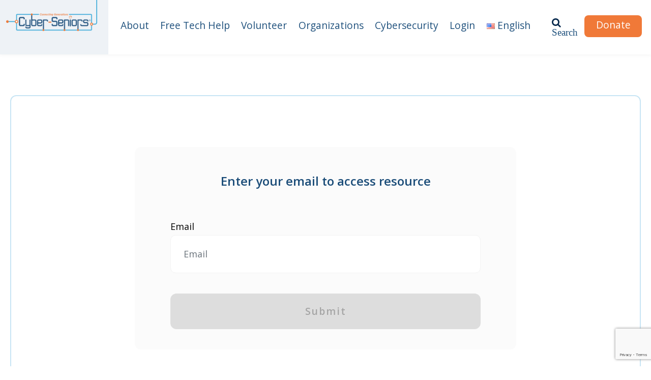

--- FILE ---
content_type: text/html; charset=UTF-8
request_url: https://cyberseniors.org/previous-webinars/apple/create-presentations-with-apple-keynote/
body_size: 12975
content:

<!doctype html>
<html lang="en-US">

<head>
	<meta charset="UTF-8">
	<meta name="viewport" content="width=device-width, initial-scale=1">
	<link rel="profile" href="https://gmpg.org/xfn/11">
    <meta name="robots" content="index, follow" />
	<meta name='robots' content='index, follow, max-image-preview:large, max-snippet:-1, max-video-preview:-1' />
	<style>img:is([sizes="auto" i], [sizes^="auto," i]) { contain-intrinsic-size: 3000px 1500px }</style>
	<link rel="alternate" href="https://cyberseniors.org/previous-webinars/apple/create-presentations-with-apple-keynote/" hreflang="en" />
<link rel="alternate" href="https://cyberseniors.org/fr/webinaires-passes/apple-fr/create-presentations-with-apple-keynote-2/" hreflang="fr" />
<link rel="alternate" href="https://cyberseniors.org/es/seminarios-web-anteriores/apple-es/create-presentations-with-apple-keynote-3/" hreflang="es" />

	<!-- This site is optimized with the Yoast SEO plugin v22.0 - https://yoast.com/wordpress/plugins/seo/ -->
	<title>Create Presentations with Apple Keynote - Cyber-Seniors Inc.</title>
	<meta name="description" content="During this session, we will talk about Keynote: a free presentation software application for Apple device users. Add photos, graphics, text and more to create a beautiful multimedia slideshow!" />
	<link rel="canonical" href="https://cyberseniors.org/previous-webinars/apple/create-presentations-with-apple-keynote/" />
	<meta property="og:locale" content="en_US" />
	<meta property="og:locale:alternate" content="fr_FR" />
	<meta property="og:locale:alternate" content="es_ES" />
	<meta property="og:type" content="article" />
	<meta property="og:title" content="Create Presentations with Apple Keynote - Cyber-Seniors Inc." />
	<meta property="og:description" content="During this session, we will talk about Keynote: a free presentation software application for Apple device users. Add photos, graphics, text and more to create a beautiful multimedia slideshow!" />
	<meta property="og:url" content="https://cyberseniors.org/previous-webinars/apple/create-presentations-with-apple-keynote/" />
	<meta property="og:site_name" content="Cyber-Seniors Inc." />
	<meta property="article:publisher" content="https://www.facebook.com/CyberSeniorsDocumentary/" />
	<meta property="article:published_time" content="2021-06-11T22:31:48+00:00" />
	<meta property="article:modified_time" content="2021-06-11T22:31:49+00:00" />
	<meta property="og:image" content="https://cyberseniors.org/wp-content/uploads/2021/06/apple-keynote.jpeg" />
	<meta property="og:image:width" content="320" />
	<meta property="og:image:height" content="180" />
	<meta property="og:image:type" content="image/jpeg" />
	<meta name="author" content="Charlene" />
	<meta name="twitter:card" content="summary_large_image" />
	<meta name="twitter:creator" content="@cyberseniors" />
	<meta name="twitter:site" content="@cyberseniors" />
	<meta name="twitter:label1" content="Written by" />
	<meta name="twitter:data1" content="Charlene" />
	<meta name="twitter:label2" content="Est. reading time" />
	<meta name="twitter:data2" content="1 minute" />
	<script type="application/ld+json" class="yoast-schema-graph">{"@context":"https://schema.org","@graph":[{"@type":"Article","@id":"https://cyberseniors.org/previous-webinars/apple/create-presentations-with-apple-keynote/#article","isPartOf":{"@id":"https://cyberseniors.org/previous-webinars/apple/create-presentations-with-apple-keynote/"},"author":{"name":"Charlene","@id":"https://cyberseniors.org/#/schema/person/1643f361d76124d122fd4ce6b11e66c6"},"headline":"Create Presentations with Apple Keynote","datePublished":"2021-06-11T22:31:48+00:00","dateModified":"2021-06-11T22:31:49+00:00","mainEntityOfPage":{"@id":"https://cyberseniors.org/previous-webinars/apple/create-presentations-with-apple-keynote/"},"wordCount":36,"publisher":{"@id":"https://cyberseniors.org/#organization"},"image":{"@id":"https://cyberseniors.org/previous-webinars/apple/create-presentations-with-apple-keynote/#primaryimage"},"thumbnailUrl":"https://cyberseniors.org/wp-content/uploads/2021/06/apple-keynote.jpeg","articleSection":["Apple"],"inLanguage":"en-US"},{"@type":"WebPage","@id":"https://cyberseniors.org/previous-webinars/apple/create-presentations-with-apple-keynote/","url":"https://cyberseniors.org/previous-webinars/apple/create-presentations-with-apple-keynote/","name":"Create Presentations with Apple Keynote - Cyber-Seniors Inc.","isPartOf":{"@id":"https://cyberseniors.org/#website"},"primaryImageOfPage":{"@id":"https://cyberseniors.org/previous-webinars/apple/create-presentations-with-apple-keynote/#primaryimage"},"image":{"@id":"https://cyberseniors.org/previous-webinars/apple/create-presentations-with-apple-keynote/#primaryimage"},"thumbnailUrl":"https://cyberseniors.org/wp-content/uploads/2021/06/apple-keynote.jpeg","datePublished":"2021-06-11T22:31:48+00:00","dateModified":"2021-06-11T22:31:49+00:00","description":"During this session, we will talk about Keynote: a free presentation software application for Apple device users. Add photos, graphics, text and more to create a beautiful multimedia slideshow!","breadcrumb":{"@id":"https://cyberseniors.org/previous-webinars/apple/create-presentations-with-apple-keynote/#breadcrumb"},"inLanguage":"en-US","potentialAction":[{"@type":"ReadAction","target":["https://cyberseniors.org/previous-webinars/apple/create-presentations-with-apple-keynote/"]}]},{"@type":"ImageObject","inLanguage":"en-US","@id":"https://cyberseniors.org/previous-webinars/apple/create-presentations-with-apple-keynote/#primaryimage","url":"https://cyberseniors.org/wp-content/uploads/2021/06/apple-keynote.jpeg","contentUrl":"https://cyberseniors.org/wp-content/uploads/2021/06/apple-keynote.jpeg","width":320,"height":180,"caption":"apple-keynote"},{"@type":"BreadcrumbList","@id":"https://cyberseniors.org/previous-webinars/apple/create-presentations-with-apple-keynote/#breadcrumb","itemListElement":[{"@type":"ListItem","position":1,"name":"Home","item":"https://cyberseniors.org/"},{"@type":"ListItem","position":2,"name":"Create Presentations with Apple Keynote"}]},{"@type":"WebSite","@id":"https://cyberseniors.org/#website","url":"https://cyberseniors.org/","name":"Cyber-Seniors","description":"Connecting Generations.","publisher":{"@id":"https://cyberseniors.org/#organization"},"potentialAction":[{"@type":"SearchAction","target":{"@type":"EntryPoint","urlTemplate":"https://cyberseniors.org/?s={search_term_string}"},"query-input":"required name=search_term_string"}],"inLanguage":"en-US"},{"@type":"Organization","@id":"https://cyberseniors.org/#organization","name":"Cyber-Seniors","url":"https://cyberseniors.org/","logo":{"@type":"ImageObject","inLanguage":"en-US","@id":"https://cyberseniors.org/#/schema/logo/image/","url":"https://cyberseniorsco.wpengine.com/wp-content/uploads/2021/02/logo.png","contentUrl":"https://cyberseniorsco.wpengine.com/wp-content/uploads/2021/02/logo.png","width":400,"height":138,"caption":"Cyber-Seniors"},"image":{"@id":"https://cyberseniors.org/#/schema/logo/image/"},"sameAs":["https://www.facebook.com/CyberSeniorsDocumentary/","https://twitter.com/cyberseniors","https://www.instagram.com/cyberseniors/","https://www.linkedin.com/company/cyber-seniors-connecting-generations","https://www.youtube.com/user/cyberseniorscorner"]},{"@type":"Person","@id":"https://cyberseniors.org/#/schema/person/1643f361d76124d122fd4ce6b11e66c6","name":"Charlene","image":{"@type":"ImageObject","inLanguage":"en-US","@id":"https://cyberseniors.org/#/schema/person/image/","url":"https://secure.gravatar.com/avatar/6dd63f0c36559e9b7c0bfcac59c56c5c0220043c17f936b78b407d2d553b98ab?s=96&d=mm&r=g","contentUrl":"https://secure.gravatar.com/avatar/6dd63f0c36559e9b7c0bfcac59c56c5c0220043c17f936b78b407d2d553b98ab?s=96&d=mm&r=g","caption":"Charlene"}}]}</script>
	<!-- / Yoast SEO plugin. -->


		<!-- Google Tag Manager -->
<script>(function(w,d,s,l,i){w[l]=w[l]||[];w[l].push({'gtm.start':
new Date().getTime(),event:'gtm.js'});var f=d.getElementsByTagName(s)[0],
j=d.createElement(s),dl=l!='dataLayer'?'&l='+l:'';j.async=true;j.src=
'https://www.googletagmanager.com/gtm.js?id='+i+dl;f.parentNode.insertBefore(j,f);
})(window,document,'script','dataLayer','GTM-55LXRB8X');</script>
<!-- End Google Tag Manager -->
		<link rel="alternate" type="application/rss+xml" title="Cyber-Seniors Inc. &raquo; Feed" href="https://cyberseniors.org/feed/" />
<link rel="alternate" type="text/calendar" title="Cyber-Seniors Inc. &raquo; iCal Feed" href="https://cyberseniors.org/webinars-landing/?ical=1" />
<script>
window._wpemojiSettings = {"baseUrl":"https:\/\/s.w.org\/images\/core\/emoji\/16.0.1\/72x72\/","ext":".png","svgUrl":"https:\/\/s.w.org\/images\/core\/emoji\/16.0.1\/svg\/","svgExt":".svg","source":{"concatemoji":"https:\/\/cyberseniors.org\/wp-includes\/js\/wp-emoji-release.min.js?ver=6.8.3"}};
/*! This file is auto-generated */
!function(s,n){var o,i,e;function c(e){try{var t={supportTests:e,timestamp:(new Date).valueOf()};sessionStorage.setItem(o,JSON.stringify(t))}catch(e){}}function p(e,t,n){e.clearRect(0,0,e.canvas.width,e.canvas.height),e.fillText(t,0,0);var t=new Uint32Array(e.getImageData(0,0,e.canvas.width,e.canvas.height).data),a=(e.clearRect(0,0,e.canvas.width,e.canvas.height),e.fillText(n,0,0),new Uint32Array(e.getImageData(0,0,e.canvas.width,e.canvas.height).data));return t.every(function(e,t){return e===a[t]})}function u(e,t){e.clearRect(0,0,e.canvas.width,e.canvas.height),e.fillText(t,0,0);for(var n=e.getImageData(16,16,1,1),a=0;a<n.data.length;a++)if(0!==n.data[a])return!1;return!0}function f(e,t,n,a){switch(t){case"flag":return n(e,"\ud83c\udff3\ufe0f\u200d\u26a7\ufe0f","\ud83c\udff3\ufe0f\u200b\u26a7\ufe0f")?!1:!n(e,"\ud83c\udde8\ud83c\uddf6","\ud83c\udde8\u200b\ud83c\uddf6")&&!n(e,"\ud83c\udff4\udb40\udc67\udb40\udc62\udb40\udc65\udb40\udc6e\udb40\udc67\udb40\udc7f","\ud83c\udff4\u200b\udb40\udc67\u200b\udb40\udc62\u200b\udb40\udc65\u200b\udb40\udc6e\u200b\udb40\udc67\u200b\udb40\udc7f");case"emoji":return!a(e,"\ud83e\udedf")}return!1}function g(e,t,n,a){var r="undefined"!=typeof WorkerGlobalScope&&self instanceof WorkerGlobalScope?new OffscreenCanvas(300,150):s.createElement("canvas"),o=r.getContext("2d",{willReadFrequently:!0}),i=(o.textBaseline="top",o.font="600 32px Arial",{});return e.forEach(function(e){i[e]=t(o,e,n,a)}),i}function t(e){var t=s.createElement("script");t.src=e,t.defer=!0,s.head.appendChild(t)}"undefined"!=typeof Promise&&(o="wpEmojiSettingsSupports",i=["flag","emoji"],n.supports={everything:!0,everythingExceptFlag:!0},e=new Promise(function(e){s.addEventListener("DOMContentLoaded",e,{once:!0})}),new Promise(function(t){var n=function(){try{var e=JSON.parse(sessionStorage.getItem(o));if("object"==typeof e&&"number"==typeof e.timestamp&&(new Date).valueOf()<e.timestamp+604800&&"object"==typeof e.supportTests)return e.supportTests}catch(e){}return null}();if(!n){if("undefined"!=typeof Worker&&"undefined"!=typeof OffscreenCanvas&&"undefined"!=typeof URL&&URL.createObjectURL&&"undefined"!=typeof Blob)try{var e="postMessage("+g.toString()+"("+[JSON.stringify(i),f.toString(),p.toString(),u.toString()].join(",")+"));",a=new Blob([e],{type:"text/javascript"}),r=new Worker(URL.createObjectURL(a),{name:"wpTestEmojiSupports"});return void(r.onmessage=function(e){c(n=e.data),r.terminate(),t(n)})}catch(e){}c(n=g(i,f,p,u))}t(n)}).then(function(e){for(var t in e)n.supports[t]=e[t],n.supports.everything=n.supports.everything&&n.supports[t],"flag"!==t&&(n.supports.everythingExceptFlag=n.supports.everythingExceptFlag&&n.supports[t]);n.supports.everythingExceptFlag=n.supports.everythingExceptFlag&&!n.supports.flag,n.DOMReady=!1,n.readyCallback=function(){n.DOMReady=!0}}).then(function(){return e}).then(function(){var e;n.supports.everything||(n.readyCallback(),(e=n.source||{}).concatemoji?t(e.concatemoji):e.wpemoji&&e.twemoji&&(t(e.twemoji),t(e.wpemoji)))}))}((window,document),window._wpemojiSettings);
</script>
<style id='wp-emoji-styles-inline-css'>

	img.wp-smiley, img.emoji {
		display: inline !important;
		border: none !important;
		box-shadow: none !important;
		height: 1em !important;
		width: 1em !important;
		margin: 0 0.07em !important;
		vertical-align: -0.1em !important;
		background: none !important;
		padding: 0 !important;
	}
</style>
<link rel='stylesheet' id='wp-block-library-css' href='https://cyberseniors.org/wp-includes/css/dist/block-library/style.min.css?ver=6.8.3' media='all' />
<style id='classic-theme-styles-inline-css'>
/*! This file is auto-generated */
.wp-block-button__link{color:#fff;background-color:#32373c;border-radius:9999px;box-shadow:none;text-decoration:none;padding:calc(.667em + 2px) calc(1.333em + 2px);font-size:1.125em}.wp-block-file__button{background:#32373c;color:#fff;text-decoration:none}
</style>
<style id='global-styles-inline-css'>
:root{--wp--preset--aspect-ratio--square: 1;--wp--preset--aspect-ratio--4-3: 4/3;--wp--preset--aspect-ratio--3-4: 3/4;--wp--preset--aspect-ratio--3-2: 3/2;--wp--preset--aspect-ratio--2-3: 2/3;--wp--preset--aspect-ratio--16-9: 16/9;--wp--preset--aspect-ratio--9-16: 9/16;--wp--preset--color--black: #000000;--wp--preset--color--cyan-bluish-gray: #abb8c3;--wp--preset--color--white: #ffffff;--wp--preset--color--pale-pink: #f78da7;--wp--preset--color--vivid-red: #cf2e2e;--wp--preset--color--luminous-vivid-orange: #ff6900;--wp--preset--color--luminous-vivid-amber: #fcb900;--wp--preset--color--light-green-cyan: #7bdcb5;--wp--preset--color--vivid-green-cyan: #00d084;--wp--preset--color--pale-cyan-blue: #8ed1fc;--wp--preset--color--vivid-cyan-blue: #0693e3;--wp--preset--color--vivid-purple: #9b51e0;--wp--preset--gradient--vivid-cyan-blue-to-vivid-purple: linear-gradient(135deg,rgba(6,147,227,1) 0%,rgb(155,81,224) 100%);--wp--preset--gradient--light-green-cyan-to-vivid-green-cyan: linear-gradient(135deg,rgb(122,220,180) 0%,rgb(0,208,130) 100%);--wp--preset--gradient--luminous-vivid-amber-to-luminous-vivid-orange: linear-gradient(135deg,rgba(252,185,0,1) 0%,rgba(255,105,0,1) 100%);--wp--preset--gradient--luminous-vivid-orange-to-vivid-red: linear-gradient(135deg,rgba(255,105,0,1) 0%,rgb(207,46,46) 100%);--wp--preset--gradient--very-light-gray-to-cyan-bluish-gray: linear-gradient(135deg,rgb(238,238,238) 0%,rgb(169,184,195) 100%);--wp--preset--gradient--cool-to-warm-spectrum: linear-gradient(135deg,rgb(74,234,220) 0%,rgb(151,120,209) 20%,rgb(207,42,186) 40%,rgb(238,44,130) 60%,rgb(251,105,98) 80%,rgb(254,248,76) 100%);--wp--preset--gradient--blush-light-purple: linear-gradient(135deg,rgb(255,206,236) 0%,rgb(152,150,240) 100%);--wp--preset--gradient--blush-bordeaux: linear-gradient(135deg,rgb(254,205,165) 0%,rgb(254,45,45) 50%,rgb(107,0,62) 100%);--wp--preset--gradient--luminous-dusk: linear-gradient(135deg,rgb(255,203,112) 0%,rgb(199,81,192) 50%,rgb(65,88,208) 100%);--wp--preset--gradient--pale-ocean: linear-gradient(135deg,rgb(255,245,203) 0%,rgb(182,227,212) 50%,rgb(51,167,181) 100%);--wp--preset--gradient--electric-grass: linear-gradient(135deg,rgb(202,248,128) 0%,rgb(113,206,126) 100%);--wp--preset--gradient--midnight: linear-gradient(135deg,rgb(2,3,129) 0%,rgb(40,116,252) 100%);--wp--preset--font-size--small: 13px;--wp--preset--font-size--medium: 20px;--wp--preset--font-size--large: 36px;--wp--preset--font-size--x-large: 42px;--wp--preset--spacing--20: 0.44rem;--wp--preset--spacing--30: 0.67rem;--wp--preset--spacing--40: 1rem;--wp--preset--spacing--50: 1.5rem;--wp--preset--spacing--60: 2.25rem;--wp--preset--spacing--70: 3.38rem;--wp--preset--spacing--80: 5.06rem;--wp--preset--shadow--natural: 6px 6px 9px rgba(0, 0, 0, 0.2);--wp--preset--shadow--deep: 12px 12px 50px rgba(0, 0, 0, 0.4);--wp--preset--shadow--sharp: 6px 6px 0px rgba(0, 0, 0, 0.2);--wp--preset--shadow--outlined: 6px 6px 0px -3px rgba(255, 255, 255, 1), 6px 6px rgba(0, 0, 0, 1);--wp--preset--shadow--crisp: 6px 6px 0px rgba(0, 0, 0, 1);}:where(.is-layout-flex){gap: 0.5em;}:where(.is-layout-grid){gap: 0.5em;}body .is-layout-flex{display: flex;}.is-layout-flex{flex-wrap: wrap;align-items: center;}.is-layout-flex > :is(*, div){margin: 0;}body .is-layout-grid{display: grid;}.is-layout-grid > :is(*, div){margin: 0;}:where(.wp-block-columns.is-layout-flex){gap: 2em;}:where(.wp-block-columns.is-layout-grid){gap: 2em;}:where(.wp-block-post-template.is-layout-flex){gap: 1.25em;}:where(.wp-block-post-template.is-layout-grid){gap: 1.25em;}.has-black-color{color: var(--wp--preset--color--black) !important;}.has-cyan-bluish-gray-color{color: var(--wp--preset--color--cyan-bluish-gray) !important;}.has-white-color{color: var(--wp--preset--color--white) !important;}.has-pale-pink-color{color: var(--wp--preset--color--pale-pink) !important;}.has-vivid-red-color{color: var(--wp--preset--color--vivid-red) !important;}.has-luminous-vivid-orange-color{color: var(--wp--preset--color--luminous-vivid-orange) !important;}.has-luminous-vivid-amber-color{color: var(--wp--preset--color--luminous-vivid-amber) !important;}.has-light-green-cyan-color{color: var(--wp--preset--color--light-green-cyan) !important;}.has-vivid-green-cyan-color{color: var(--wp--preset--color--vivid-green-cyan) !important;}.has-pale-cyan-blue-color{color: var(--wp--preset--color--pale-cyan-blue) !important;}.has-vivid-cyan-blue-color{color: var(--wp--preset--color--vivid-cyan-blue) !important;}.has-vivid-purple-color{color: var(--wp--preset--color--vivid-purple) !important;}.has-black-background-color{background-color: var(--wp--preset--color--black) !important;}.has-cyan-bluish-gray-background-color{background-color: var(--wp--preset--color--cyan-bluish-gray) !important;}.has-white-background-color{background-color: var(--wp--preset--color--white) !important;}.has-pale-pink-background-color{background-color: var(--wp--preset--color--pale-pink) !important;}.has-vivid-red-background-color{background-color: var(--wp--preset--color--vivid-red) !important;}.has-luminous-vivid-orange-background-color{background-color: var(--wp--preset--color--luminous-vivid-orange) !important;}.has-luminous-vivid-amber-background-color{background-color: var(--wp--preset--color--luminous-vivid-amber) !important;}.has-light-green-cyan-background-color{background-color: var(--wp--preset--color--light-green-cyan) !important;}.has-vivid-green-cyan-background-color{background-color: var(--wp--preset--color--vivid-green-cyan) !important;}.has-pale-cyan-blue-background-color{background-color: var(--wp--preset--color--pale-cyan-blue) !important;}.has-vivid-cyan-blue-background-color{background-color: var(--wp--preset--color--vivid-cyan-blue) !important;}.has-vivid-purple-background-color{background-color: var(--wp--preset--color--vivid-purple) !important;}.has-black-border-color{border-color: var(--wp--preset--color--black) !important;}.has-cyan-bluish-gray-border-color{border-color: var(--wp--preset--color--cyan-bluish-gray) !important;}.has-white-border-color{border-color: var(--wp--preset--color--white) !important;}.has-pale-pink-border-color{border-color: var(--wp--preset--color--pale-pink) !important;}.has-vivid-red-border-color{border-color: var(--wp--preset--color--vivid-red) !important;}.has-luminous-vivid-orange-border-color{border-color: var(--wp--preset--color--luminous-vivid-orange) !important;}.has-luminous-vivid-amber-border-color{border-color: var(--wp--preset--color--luminous-vivid-amber) !important;}.has-light-green-cyan-border-color{border-color: var(--wp--preset--color--light-green-cyan) !important;}.has-vivid-green-cyan-border-color{border-color: var(--wp--preset--color--vivid-green-cyan) !important;}.has-pale-cyan-blue-border-color{border-color: var(--wp--preset--color--pale-cyan-blue) !important;}.has-vivid-cyan-blue-border-color{border-color: var(--wp--preset--color--vivid-cyan-blue) !important;}.has-vivid-purple-border-color{border-color: var(--wp--preset--color--vivid-purple) !important;}.has-vivid-cyan-blue-to-vivid-purple-gradient-background{background: var(--wp--preset--gradient--vivid-cyan-blue-to-vivid-purple) !important;}.has-light-green-cyan-to-vivid-green-cyan-gradient-background{background: var(--wp--preset--gradient--light-green-cyan-to-vivid-green-cyan) !important;}.has-luminous-vivid-amber-to-luminous-vivid-orange-gradient-background{background: var(--wp--preset--gradient--luminous-vivid-amber-to-luminous-vivid-orange) !important;}.has-luminous-vivid-orange-to-vivid-red-gradient-background{background: var(--wp--preset--gradient--luminous-vivid-orange-to-vivid-red) !important;}.has-very-light-gray-to-cyan-bluish-gray-gradient-background{background: var(--wp--preset--gradient--very-light-gray-to-cyan-bluish-gray) !important;}.has-cool-to-warm-spectrum-gradient-background{background: var(--wp--preset--gradient--cool-to-warm-spectrum) !important;}.has-blush-light-purple-gradient-background{background: var(--wp--preset--gradient--blush-light-purple) !important;}.has-blush-bordeaux-gradient-background{background: var(--wp--preset--gradient--blush-bordeaux) !important;}.has-luminous-dusk-gradient-background{background: var(--wp--preset--gradient--luminous-dusk) !important;}.has-pale-ocean-gradient-background{background: var(--wp--preset--gradient--pale-ocean) !important;}.has-electric-grass-gradient-background{background: var(--wp--preset--gradient--electric-grass) !important;}.has-midnight-gradient-background{background: var(--wp--preset--gradient--midnight) !important;}.has-small-font-size{font-size: var(--wp--preset--font-size--small) !important;}.has-medium-font-size{font-size: var(--wp--preset--font-size--medium) !important;}.has-large-font-size{font-size: var(--wp--preset--font-size--large) !important;}.has-x-large-font-size{font-size: var(--wp--preset--font-size--x-large) !important;}
:where(.wp-block-post-template.is-layout-flex){gap: 1.25em;}:where(.wp-block-post-template.is-layout-grid){gap: 1.25em;}
:where(.wp-block-columns.is-layout-flex){gap: 2em;}:where(.wp-block-columns.is-layout-grid){gap: 2em;}
:root :where(.wp-block-pullquote){font-size: 1.5em;line-height: 1.6;}
</style>
<link rel='stylesheet' id='contact-form-7-css' href='https://cyberseniors.org/wp-content/plugins/contact-form-7/includes/css/styles.css?ver=5.8.7' media='all' />
<link rel='stylesheet' id='simple-banner-style-css' href='https://cyberseniors.org/wp-content/plugins/simple-banner/simple-banner.css?ver=2.17.0' media='all' />
<link rel='stylesheet' id='cyber-seniors-fa-css' href='https://cyberseniors.org/wp-content/themes/cyber-seniors-inc/assets/fonts/font-awesome-4.7.0/css/font-awesome.min.css?ver=1.0.0' media='all' />
<link rel='stylesheet' id='cyber-seniors-style-css' href='https://cyberseniors.org/wp-content/themes/cyber-seniors-inc/style.css?ver=1.0.0' media='all' />
<link rel='stylesheet' id='cyber-seniors-bootstrap-css-css' href='https://cyberseniors.org/wp-content/themes/cyber-seniors-inc/assets/css/bootstrap.min.css?ver=6.8.3' media='all' />
<link rel='stylesheet' id='cyber-seniors-slick-css-css' href='https://cyberseniors.org/wp-content/themes/cyber-seniors-inc/assets/slick/slick.css?ver=6.8.3' media='all' />
<link rel='stylesheet' id='cyber-seniors-slick-theme-css' href='https://cyberseniors.org/wp-content/themes/cyber-seniors-inc/assets/slick/slick-theme.css?ver=6.8.3' media='all' />
<link rel='stylesheet' id='cyber-seniors-theme-css-css' href='https://cyberseniors.org/wp-content/themes/cyber-seniors-inc/theme.css?ver=6.8.3' media='all' />
<link rel='stylesheet' id='cyber-seniors-responsive-css-css' href='https://cyberseniors.org/wp-content/themes/cyber-seniors-inc/responsive.css?ver=6.8.3' media='all' />
<script src="https://cyberseniors.org/wp-includes/js/jquery/jquery.min.js?ver=3.7.1" id="jquery-core-js"></script>
<script id="simple-banner-script-js-before">
const simpleBannerScriptParams = {"version":"2.17.0","hide_simple_banner":"yes","simple_banner_prepend_element":false,"simple_banner_position":"","header_margin":"","header_padding":"","simple_banner_z_index":false,"simple_banner_text":"Looking for tech help? Click <a href=\"https:\/\/cyberseniors.org\/seniors-services\/\">HERE<\/a> to visit our Seniors Services page to book a FREE session with a tech mentor","pro_version_enabled":"","disabled_on_current_page":false,"debug_mode":"","id":5146,"disabled_pages_array":[],"is_current_page_a_post":true,"disabled_on_posts":"","simple_banner_disabled_page_paths":false,"simple_banner_font_size":"16px","simple_banner_color":"#fd085d","simple_banner_text_color":"","simple_banner_link_color":"#0e16fb","simple_banner_close_color":"","simple_banner_custom_css":"","simple_banner_scrolling_custom_css":"","simple_banner_text_custom_css":"","simple_banner_button_css":"","site_custom_css":"","keep_site_custom_css":"","site_custom_js":"","keep_site_custom_js":"","wp_body_open_enabled":"","wp_body_open":true,"close_button_enabled":"on","close_button_expiration":"","close_button_cookie_set":false,"current_date":{"date":"2026-01-22 00:12:09.855204","timezone_type":3,"timezone":"UTC"},"start_date":{"date":"2026-01-22 00:12:09.855225","timezone_type":3,"timezone":"UTC"},"end_date":{"date":"2026-01-22 00:12:09.855243","timezone_type":3,"timezone":"UTC"},"simple_banner_start_after_date":false,"simple_banner_remove_after_date":false,"simple_banner_insert_inside_element":false}
</script>
<script src="https://cyberseniors.org/wp-content/plugins/simple-banner/simple-banner.js?ver=2.17.0" id="simple-banner-script-js"></script>
<script src="https://cyberseniors.org/wp-content/themes/cyber-seniors-inc/assets/js/bootstrap.min.js?ver=6.8.3" id="cyber-seniors-bootstrap-js-js"></script>
<script src="https://cyberseniors.org/wp-content/themes/cyber-seniors-inc/assets/slick/slick.min.js?ver=6.8.3" id="cyber-seniors-slick-js-js"></script>
<script src="https://cyberseniors.org/wp-content/themes/cyber-seniors-inc/js/theme.js?ver=6.8.3" id="cyber-seniors-theme-js"></script>
<script src="https://cyberseniors.org/wp-content/themes/cyber-seniors-inc/js/navigation.js?ver=6.8.3" id="cyber-seniors-navigation-js"></script>
<script src="https://cyberseniors.org/wp-content/themes/cyber-seniors-inc/js/timezone.js?ver=6.8.3" id="cyber-seniors-timezone-js"></script>
<script src="https://cyberseniors.org/wp-content/themes/cyber-seniors-inc/js/return-to-top.js?ver=6.8.3" id="cyber-seniors-return-to-top-js"></script>
<script id="cyber-seniors-load-stories-js-extra">
var load_stories_params = {"ajax_url":"https:\/\/cyberseniors.org\/wp-admin\/admin-ajax.php","active_ajax":"","cat_ID":"","offset":"0","posts_per_page":"8","story_count":"0","search_query":""};
</script>
<script src="https://cyberseniors.org/wp-content/themes/cyber-seniors-inc/js/load-stories.js?ver=6.8.3" id="cyber-seniors-load-stories-js"></script>
<script src="https://cyberseniors.org/wp-content/themes/cyber-seniors-inc/js/header.js?ver=6.8.3" id="cyber-seniors-header-js"></script>
<script src="https://cyberseniors.org/wp-content/themes/cyber-seniors-inc/js/multiselect-dropdown.js?ver=6.8.3" id="cyber-seniors-multiselect-dropdown-js"></script>
<script id="cyber-seniors-ajax-js-extra">
var myAjax = {"ajaxurl":"https:\/\/cyberseniors.org\/wp-admin\/admin-ajax.php","nonce":"0cd94bcc55"};
</script>
<script src="https://cyberseniors.org/wp-content/themes/cyber-seniors-inc/js/ajax-scripts.js?ver=6.8.3" id="cyber-seniors-ajax-js"></script>
<link rel="https://api.w.org/" href="https://cyberseniors.org/wp-json/" /><link rel="alternate" title="JSON" type="application/json" href="https://cyberseniors.org/wp-json/wp/v2/posts/5146" /><link rel="EditURI" type="application/rsd+xml" title="RSD" href="https://cyberseniors.org/xmlrpc.php?rsd" />
<link rel='shortlink' href='https://cyberseniors.org/?p=5146' />
<link rel="alternate" title="oEmbed (JSON)" type="application/json+oembed" href="https://cyberseniors.org/wp-json/oembed/1.0/embed?url=https%3A%2F%2Fcyberseniors.org%2Fprevious-webinars%2Fapple%2Fcreate-presentations-with-apple-keynote%2F" />
<link rel="alternate" title="oEmbed (XML)" type="text/xml+oembed" href="https://cyberseniors.org/wp-json/oembed/1.0/embed?url=https%3A%2F%2Fcyberseniors.org%2Fprevious-webinars%2Fapple%2Fcreate-presentations-with-apple-keynote%2F&#038;format=xml" />
<style type="text/css">.simple-banner{display:none;}</style><style type="text/css">.simple-banner .simple-banner-text{font-size:16px;}</style><style type="text/css">.simple-banner{background:#fd085d;}</style><style type="text/css">.simple-banner .simple-banner-text{color: #ffffff;}</style><style type="text/css">.simple-banner .simple-banner-text a{color:#0e16fb;}</style><style type="text/css">.simple-banner{z-index: 99999;}</style><style id="simple-banner-site-custom-css-dummy" type="text/css"></style><script id="simple-banner-site-custom-js-dummy" type="text/javascript"></script><meta name="tec-api-version" content="v1"><meta name="tec-api-origin" content="https://cyberseniors.org"><link rel="alternate" href="https://cyberseniors.org/wp-json/tribe/events/v1/" />
		<script>
		(function(h,o,t,j,a,r){
			h.hj=h.hj||function(){(h.hj.q=h.hj.q||[]).push(arguments)};
			h._hjSettings={hjid:3344179,hjsv:5};
			a=o.getElementsByTagName('head')[0];
			r=o.createElement('script');r.async=1;
			r.src=t+h._hjSettings.hjid+j+h._hjSettings.hjsv;
			a.appendChild(r);
		})(window,document,'//static.hotjar.com/c/hotjar-','.js?sv=');
		</script>
		<link rel="icon" href="https://cyberseniors.org/wp-content/uploads/2021/08/300x250-Large-Web-Widget-100x100.jpg" sizes="32x32" />
<link rel="icon" href="https://cyberseniors.org/wp-content/uploads/2021/08/300x250-Large-Web-Widget.jpg" sizes="192x192" />
<link rel="apple-touch-icon" href="https://cyberseniors.org/wp-content/uploads/2021/08/300x250-Large-Web-Widget.jpg" />
<meta name="msapplication-TileImage" content="https://cyberseniors.org/wp-content/uploads/2021/08/300x250-Large-Web-Widget.jpg" />
</head>

<body class="wp-singular post-template-default single single-post postid-5146 single-format-standard wp-custom-logo wp-theme-cyber-seniors-inc tribe-no-js no-sidebar">
			<!-- Google Tag Manager (noscript) -->
<noscript><iframe src="https://www.googletagmanager.com/ns.html?id=GTM-55LXRB8X"
height="0" width="0" style="display:none;visibility:hidden"></iframe></noscript>
<!-- End Google Tag Manager (noscript) -->
			<div id="page" class="site">
		<a class="skip-link screen-reader-text" href="#primary">Skip to content</a>

		<header id="masthead" class="site-header">
			 
 <section id="search" data-search-wrapper="">
		<div class="container">
			<div class="row">
				<div class="col-md-10 col-sm-10 col-xs-9">
					<form role="search" method="get" id="searchform" action="https://cyberseniors.org">
						<input type="text" id="s" label="Search" title="Search" name="s" value="" placeholder="Search Cyberseniors">
					</form>
				</div>
				<div class="col-md-2 col-sm-2 col-xs-3 text-right">
					<i class="fa fa-times close-search"></i>
				</div>
			</div>
		</div>
	</section>			<div class="container-fluid header-links">
				<div class="row">
					<div class="col-lg-2 bg-grey">
						<div class="site-branding">
							<a href="https://cyberseniors.org/" class="custom-logo-link" rel="home"><img width="400" height="138" src="https://cyberseniors.org/wp-content/uploads/2021/03/logo-1.png" class="custom-logo" alt="Cyber-Seniors Inc." decoding="async" fetchpriority="high" srcset="https://cyberseniors.org/wp-content/uploads/2021/03/logo-1.png 400w, https://cyberseniors.org/wp-content/uploads/2021/03/logo-1-300x104.png 300w" sizes="(max-width: 400px) 100vw, 400px" /></a>						</div><!-- .site-branding -->
					</div>
					<div class="col-lg-8 col-2 order-1 order-lg-3">
						<span class="menu-toggle" aria-controls="primary-menu" aria-expanded="false" onclick="jQuery('#primary-menu').toggle()"></span>
					</div>
					<div class="col-lg-8 col-12 order-3 order-lg-1">
						<nav id="site-navigation" class="main-navigation">
							<div class="menu-main-menu-container"><ul id="primary-menu" class="menu"><li id="menu-item-238" class="menu-item menu-item-type-post_type menu-item-object-page menu-item-has-children menu-item-238"><a href="https://cyberseniors.org/about/">About</a>
<ul class="sub-menu">
	<li id="menu-item-12537" class="menu-item menu-item-type-post_type menu-item-object-page menu-item-12537"><a href="https://cyberseniors.org/about/history-and-film/">History and Film</a></li>
	<li id="menu-item-12538" class="menu-item menu-item-type-post_type menu-item-object-page menu-item-12538"><a href="https://cyberseniors.org/about/impact-research/">Impact/Research</a></li>
	<li id="menu-item-14052" class="menu-item menu-item-type-post_type menu-item-object-page menu-item-14052"><a href="https://cyberseniors.org/about/content-advisors/">Content Advisors</a></li>
	<li id="menu-item-12540" class="menu-item menu-item-type-post_type menu-item-object-page menu-item-12540"><a href="https://cyberseniors.org/about/board-of-directors/">Board of Directors</a></li>
	<li id="menu-item-12541" class="menu-item menu-item-type-post_type menu-item-object-page menu-item-12541"><a href="https://cyberseniors.org/about/advisory-board/">Advisory Board</a></li>
	<li id="menu-item-12542" class="menu-item menu-item-type-post_type menu-item-object-page menu-item-12542"><a href="https://cyberseniors.org/about/annual-report-and-financials/">Annual Report and Financials</a></li>
	<li id="menu-item-12543" class="menu-item menu-item-type-post_type menu-item-object-page menu-item-12543"><a href="https://cyberseniors.org/about/our-partners/">Our Partners</a></li>
	<li id="menu-item-12544" class="menu-item menu-item-type-post_type menu-item-object-page menu-item-12544"><a href="https://cyberseniors.org/about/our-supporters/">Our Supporters</a></li>
	<li id="menu-item-16301" class="menu-item menu-item-type-post_type menu-item-object-page menu-item-16301"><a href="https://cyberseniors.org/about/faqs/">FAQs</a></li>
	<li id="menu-item-232" class="menu-item menu-item-type-post_type menu-item-object-page menu-item-232"><a href="https://cyberseniors.org/contact/">Contact Us</a></li>
</ul>
</li>
<li id="menu-item-1083" class="menu-item menu-item-type-post_type menu-item-object-page menu-item-has-children menu-item-1083"><a href="https://cyberseniors.org/free-tech-help/">Free Tech Help</a>
<ul class="sub-menu">
	<li id="menu-item-13138" class="menu-item menu-item-type-post_type menu-item-object-page menu-item-13138"><a href="https://cyberseniors.org/free-tech-help/one-on-one-tech-session/">Book a One-on-One Tech Call</a></li>
	<li id="menu-item-12546" class="menu-item menu-item-type-post_type menu-item-object-page menu-item-12546"><a href="https://cyberseniors.org/webinars/">Sign up for Daily Webinars</a></li>
	<li id="menu-item-12547" class="menu-item menu-item-type-post_type menu-item-object-page menu-item-12547"><a href="https://cyberseniors.org/free-tech-help/previous-webinars/">Previous Webinars</a></li>
	<li id="menu-item-15401" class="menu-item menu-item-type-post_type menu-item-object-page menu-item-15401"><a href="https://cyberseniors.org/free-tech-help/pdfs/">PDF Resources</a></li>
	<li id="menu-item-14953" class="menu-item menu-item-type-post_type menu-item-object-page menu-item-14953"><a href="https://cyberseniors.org/california/">California Workshops</a></li>
	<li id="menu-item-14316" class="menu-item menu-item-type-post_type menu-item-object-page menu-item-14316"><a href="https://cyberseniors.org/connected-learning/">Connected Learning</a></li>
	<li id="menu-item-12591" class="menu-item menu-item-type-post_type menu-item-object-page menu-item-12591"><a href="https://cyberseniors.org/dementia/">Dementia Awareness</a></li>
	<li id="menu-item-12592" class="menu-item menu-item-type-post_type menu-item-object-page menu-item-12592"><a href="https://cyberseniors.org/2slgbtq/">2SLGBTQ+</a></li>
	<li id="menu-item-12608" class="menu-item menu-item-type-post_type menu-item-object-page menu-item-12608"><a href="https://cyberseniors.org/sam-dev-ange/">Sam, Dev &#038; Ange</a></li>
	<li id="menu-item-15084" class="menu-item menu-item-type-post_type menu-item-object-page menu-item-15084"><a href="https://cyberseniors.org/after-caregiving/">After Caregiving</a></li>
</ul>
</li>
<li id="menu-item-828" class="menu-item menu-item-type-post_type menu-item-object-page menu-item-828"><a href="https://cyberseniors.org/volunteer/">Volunteer</a></li>
<li id="menu-item-2743" class="menu-item menu-item-type-post_type menu-item-object-page menu-item-has-children menu-item-2743"><a href="https://cyberseniors.org/organizations/">Organizations</a>
<ul class="sub-menu">
	<li id="menu-item-12548" class="menu-item menu-item-type-post_type menu-item-object-page menu-item-12548"><a href="https://cyberseniors.org/organizations/senior-orgs/">Senior Organizations</a></li>
	<li id="menu-item-12549" class="menu-item menu-item-type-post_type menu-item-object-page menu-item-12549"><a href="https://cyberseniors.org/organizations/schools-youth-orgs/">Schools and Youth Organizations</a></li>
	<li id="menu-item-13118" class="menu-item menu-item-type-post_type menu-item-object-page menu-item-13118"><a href="https://cyberseniors.org/train-the-trainer/">Train the Trainer Programs</a></li>
	<li id="menu-item-14473" class="menu-item menu-item-type-post_type menu-item-object-page menu-item-14473"><a href="https://cyberseniors.org/digital-equity-and-inclusion/">Digital Equity and Inclusion</a></li>
	<li id="menu-item-12550" class="menu-item menu-item-type-post_type menu-item-object-page menu-item-12550"><a href="https://cyberseniors.org/about/partners-directory/">Get Connected in Your Community</a></li>
</ul>
</li>
<li id="menu-item-12582" class="menu-item menu-item-type-post_type menu-item-object-page menu-item-has-children menu-item-12582"><a href="https://cyberseniors.org/cybersecurity/">Cybersecurity</a>
<ul class="sub-menu">
	<li id="menu-item-12583" class="menu-item menu-item-type-post_type menu-item-object-page menu-item-12583"><a href="https://cyberseniors.org/cybersecurity/cybersecurity-blogs/">Blogs</a></li>
</ul>
</li>
<li id="menu-item-2836" class="menu-item menu-item-type-custom menu-item-object-custom menu-item-2836"><a href="https://my.cyberseniors.org/?lang=english">Login</a></li>
<li id="menu-item-4383" class="pll-parent-menu-item menu-item menu-item-type-custom menu-item-object-custom current-menu-parent menu-item-has-children menu-item-4383"><a href="#pll_switcher"><img src="[data-uri]" alt="" width="16" height="11" style="width: 16px; height: 11px;" /><span style="margin-left:0.3em;">English</span></a>
<ul class="sub-menu">
	<li id="menu-item-4383-en" class="lang-item lang-item-3 lang-item-en current-lang lang-item-first menu-item menu-item-type-custom menu-item-object-custom menu-item-4383-en"><a href="https://cyberseniors.org/previous-webinars/apple/create-presentations-with-apple-keynote/" hreflang="en-US" lang="en-US"><img src="[data-uri]" alt="" width="16" height="11" style="width: 16px; height: 11px;" /><span style="margin-left:0.3em;">English</span></a></li>
	<li id="menu-item-4383-fr" class="lang-item lang-item-6 lang-item-fr menu-item menu-item-type-custom menu-item-object-custom menu-item-4383-fr"><a href="https://cyberseniors.org/fr/webinaires-passes/apple-fr/create-presentations-with-apple-keynote-2/" hreflang="fr-FR" lang="fr-FR"><img src="[data-uri]" alt="" width="16" height="11" style="width: 16px; height: 11px;" /><span style="margin-left:0.3em;">Français</span></a></li>
	<li id="menu-item-4383-es" class="lang-item lang-item-10 lang-item-es menu-item menu-item-type-custom menu-item-object-custom menu-item-4383-es"><a href="https://cyberseniors.org/es/seminarios-web-anteriores/apple-es/create-presentations-with-apple-keynote-3/" hreflang="es-ES" lang="es-ES"><img src="[data-uri]" alt="" width="16" height="11" style="width: 16px; height: 11px;" /><span style="margin-left:0.3em;">Español</span></a></li>
</ul>
</li>
</ul></div>						</nav><!-- #site-navigation -->
					</div>
					<div class="col-lg-2 col order-2 order-lg-2">
						<nav class="main-navigation">
							<div class="menu-side-menu-container"><ul id="side-menu" class="menu"><li id="menu-item-3587" class="cs-search-button fa fa-search menu-item menu-item-type-custom menu-item-object-custom menu-item-3587"><a href="#">Search</a></li>
<li id="menu-item-2835" class="orange-button menu-item menu-item-type-post_type menu-item-object-page menu-item-2835"><a href="https://cyberseniors.org/donate/">Donate</a></li>
</ul></div>						</nav>
					</div>
				</div>
			</div>

		</header><!-- #masthead -->
	<main id="primary" class="site-main">

		

            <div class="email-popup">
            <div class="e-popup-container">
                <div class="e-popup-wrapper">
                    <h2 class="e-popup-title text-center">Enter your email to access resource</h2>
                    <div class="e-popup-form custom-form">
                        <div class="e-popup-input">
                            <label for="e-email">Email</label>
                            <input class="form-control e-popup-input" id="e-email" type="email" placeholder="Email" name="email">
                        </div>
                        <div class="e-popup-btn">
                            <button id="e-popup-submit" class="form-submit-filled" disabled="disabled" data-page="single" data-referer="video" data-page-id="5146" data-title="Create Presentations with Apple Keynote">Submit<img style="display: none;" class="ajax-loader" src="https://cyberseniors.org/wp-content/themes/cyber-seniors-inc/assets/img/ajax-loader.gif" alt="ajax loader" /></button>
                        </div>
                    </div>
                </div>
            </div>
        </div>
    

        <div class="subscription-form" style="background-color:#EBF6FB;">
            <div class="container">
                <div class="col-12 text-center">
                    <h3 class="form-title">Subscribe to Our Newsletter</h3>
                    <div class="d-flex row justify-content-center form-w container">
                        
<div class="wpcf7 no-js" id="wpcf7-f2484-o1" lang="en-US" dir="ltr">
<div class="screen-reader-response"><p role="status" aria-live="polite" aria-atomic="true"></p> <ul></ul></div>
<form action="/previous-webinars/apple/create-presentations-with-apple-keynote/#wpcf7-f2484-o1" method="post" class="wpcf7-form init" aria-label="Contact form" novalidate="novalidate" data-status="init">
<div style="display: none;">
<input type="hidden" name="_wpcf7" value="2484" />
<input type="hidden" name="_wpcf7_version" value="5.8.7" />
<input type="hidden" name="_wpcf7_locale" value="en_US" />
<input type="hidden" name="_wpcf7_unit_tag" value="wpcf7-f2484-o1" />
<input type="hidden" name="_wpcf7_container_post" value="0" />
<input type="hidden" name="_wpcf7_posted_data_hash" value="" />
<input type="hidden" name="_wpcf7_recaptcha_response" value="" />
</div>
<p><label class="email-label" for="email-address">Email Address</label><span class="wpcf7-form-control-wrap" data-name="email-885"><input size="40" class="wpcf7-form-control wpcf7-email wpcf7-validates-as-required wpcf7-text wpcf7-validates-as-email newsletter-signup-email-field" id="email-address" aria-required="true" aria-invalid="false" placeholder="Enter Email" value="" type="email" name="email-885" /></span><input class="wpcf7-form-control wpcf7-submit has-spinner newsletter-signup-button" type="submit" value="Sign Up" />
</p><input type='hidden' class='wpcf7-pum' value='{"closepopup":false,"closedelay":0,"openpopup":false,"openpopup_id":0}' /><div class="wpcf7-response-output" aria-hidden="true"></div>
</form>
</div>
                    </div>
                </div>
            </div>
        </div>

	</main><!-- #main -->


<footer>
	<div class="container-lg mb-5">
		<div class="col-12 text-center">
			<a href="#">
				<img src="https://cyberseniors.org/wp-content/themes/cyber-seniors-inc/assets/img/logo-white.png" width="200" class="logo-footer" alt="Cyber-Seniors Logo">
			</a>
		</div>

		<div class="row mt-5 my-5">
			<div class="col-md-4">
				<section id="nav_menu-2" class="widget widget_nav_menu"><div class="menu-footer-left-container"><ul id="menu-footer-left" class="menu"><li id="menu-item-783" class="menu-item menu-item-type-post_type menu-item-object-page menu-item-783"><a href="https://cyberseniors.org/about/">About us</a></li>
<li id="menu-item-784" class="menu-item menu-item-type-post_type menu-item-object-page menu-item-784"><a href="https://cyberseniors.org/contact/">Contact us</a></li>
<li id="menu-item-5910" class="menu-item menu-item-type-post_type menu-item-object-page menu-item-5910"><a href="https://cyberseniors.org/community/">Discussion Forum</a></li>
<li id="menu-item-938" class="menu-item menu-item-type-post_type menu-item-object-page menu-item-938"><a href="https://cyberseniors.org/terms-and-conditions/">Terms &#038; Conditions</a></li>
<li id="menu-item-3612" class="menu-item menu-item-type-post_type menu-item-object-page menu-item-3612"><a href="https://cyberseniors.org/privacy-policy/">Privacy Policy</a></li>
</ul></div></section>			</div>
			<div class="col-md-4">
				<section id="nav_menu-3" class="widget widget_nav_menu"><div class="menu-footer-center-container"><ul id="menu-footer-center" class="menu"><li id="menu-item-2704" class="menu-item menu-item-type-custom menu-item-object-custom menu-item-2704"><a href="https://cyberseniorsdocumentary.com/shop/">Shop</a></li>
<li id="menu-item-2815" class="menu-item menu-item-type-custom menu-item-object-custom menu-item-2815"><a href="https://cyberseniorsco.wpengine.com/webinars/">Webinars</a></li>
<li id="menu-item-2817" class="menu-item menu-item-type-post_type menu-item-object-page menu-item-2817"><a href="https://cyberseniors.org/stories/">Stories</a></li>
<li id="menu-item-944" class="menu-item menu-item-type-post_type menu-item-object-page menu-item-944"><a href="https://cyberseniors.org/about/our-partners/">Our Partners</a></li>
<li id="menu-item-939" class="menu-item menu-item-type-post_type menu-item-object-page menu-item-939"><a href="https://cyberseniors.org/about/our-supporters/">Our Supporters</a></li>
</ul></div></section>			</div>
			<div class="col-md-4 text-left text-white text-footer">
				<section id="custom_html-2" class="widget_text widget widget_custom_html"><div class="textwidget custom-html-widget"><div class="text-left">	
	<a href="https://cyberseniorsco.wpengine.com/support-us/">
		<button class="donation-btn">Donate</button>
	</a>
</div>
<div>
	For free tech training and support
</div>
<div>
	Call us at: 1-844-217-3057
</div>
</div></section><section id="custom_html-4" class="widget_text widget widget_custom_html"><div class="textwidget custom-html-widget"><div class="d-flex social-media-contact">
                                                                            <a href="https://www.youtube.com/@cyberseniorscorner" title="Cyber-Seniors on Youtube" target="_blank">
                                <img src="https://cyberseniorsco.wpengine.com/wp-content/uploads/2021/03/Path-704.png" alt="Cyber-Seniors on Youtube">
                            </a>
                                                    <a href="https://www.facebook.com/CyberSeniorsDocumentary/" title="Cyber-Seniors on Facebook" target="_blank">
                                <img src="https://cyberseniorsco.wpengine.com/wp-content/uploads/2021/03/facebook-3-16.png" alt="Cyber-Seniors on Facebook">
                            </a>
                                                    <a href="https://twitter.com/cyberseniors" title="Cyber-Seniors on Twitter" target="_blank">
                                <img src="https://cyberseniorsco.wpengine.com/wp-content/uploads/2021/03/Path-694.png" alt="Cyber-Seniors on Twitter">
                            </a>
                                                    <a href="https://www.instagram.com/cyberseniors/" title="Cyber-Seniors on Instagram" target="_blank">
                                <img src="https://cyberseniorsco.wpengine.com/wp-content/uploads/2021/03/Group-6858.png" alt="Cyber-Seniors on Instagram">
                            </a>
                                            </div></div></section>			</div>
		</div>

	</div>
	<div class="bottom-footer">
		<section id="custom_html-3" class="widget_text widget widget_custom_html"><div class="textwidget custom-html-widget"><div class="justify-content-center">	
	<div>Cyber-Seniors : Connecting Generations Inc. © 2021 </div>
<div class="footnote-small">Web Development by <a href="https://www.noblepixels.com" target="blank">Noble Pixels</a></div>
</div></div></section>	</div>
</footer>
<script type="speculationrules">
{"prefetch":[{"source":"document","where":{"and":[{"href_matches":"\/*"},{"not":{"href_matches":["\/wp-*.php","\/wp-admin\/*","\/wp-content\/uploads\/*","\/wp-content\/*","\/wp-content\/plugins\/*","\/wp-content\/themes\/cyber-seniors-inc\/*","\/*\\?(.+)"]}},{"not":{"selector_matches":"a[rel~=\"nofollow\"]"}},{"not":{"selector_matches":".no-prefetch, .no-prefetch a"}}]},"eagerness":"conservative"}]}
</script>
<div class="simple-banner simple-banner-text" style="display:none !important"></div><script>
              (function(e){
                  var el = document.createElement('script');
                  el.setAttribute('data-account', 'uuUtHioQ4g');
                  el.setAttribute('src', 'https://cdn.userway.org/widget.js');
                  document.body.appendChild(el);
                })();
              </script>		<script>
		( function ( body ) {
			'use strict';
			body.className = body.className.replace( /\btribe-no-js\b/, 'tribe-js' );
		} )( document.body );
		</script>
		<script> /* <![CDATA[ */var tribe_l10n_datatables = {"aria":{"sort_ascending":": activate to sort column ascending","sort_descending":": activate to sort column descending"},"length_menu":"Show _MENU_ entries","empty_table":"No data available in table","info":"Showing _START_ to _END_ of _TOTAL_ entries","info_empty":"Showing 0 to 0 of 0 entries","info_filtered":"(filtered from _MAX_ total entries)","zero_records":"No matching records found","search":"Search:","all_selected_text":"All items on this page were selected. ","select_all_link":"Select all pages","clear_selection":"Clear Selection.","pagination":{"all":"All","next":"Next","previous":"Previous"},"select":{"rows":{"0":"","_":": Selected %d rows","1":": Selected 1 row"}},"datepicker":{"dayNames":["Sunday","Monday","Tuesday","Wednesday","Thursday","Friday","Saturday"],"dayNamesShort":["Sun","Mon","Tue","Wed","Thu","Fri","Sat"],"dayNamesMin":["S","M","T","W","T","F","S"],"monthNames":["January","February","March","April","May","June","July","August","September","October","November","December"],"monthNamesShort":["January","February","March","April","May","June","July","August","September","October","November","December"],"monthNamesMin":["Jan","Feb","Mar","Apr","May","Jun","Jul","Aug","Sep","Oct","Nov","Dec"],"nextText":"Next","prevText":"Prev","currentText":"Today","closeText":"Done","today":"Today","clear":"Clear"}};/* ]]> */ </script><script src="https://cyberseniors.org/wp-content/plugins/contact-form-7/includes/swv/js/index.js?ver=5.8.7" id="swv-js"></script>
<script id="contact-form-7-js-extra">
var wpcf7 = {"api":{"root":"https:\/\/cyberseniors.org\/wp-json\/","namespace":"contact-form-7\/v1"}};
</script>
<script src="https://cyberseniors.org/wp-content/plugins/contact-form-7/includes/js/index.js?ver=5.8.7" id="contact-form-7-js"></script>
<script src="https://cyberseniors.org/wp-content/themes/cyber-seniors-inc/js/global.js?ver=1.0.0" id="cyber-seniors-global-js"></script>
<script src="https://www.google.com/recaptcha/api.js?render=6LfG5LoaAAAAABmNKDOtJ68sgVAWMgT2KFqyh1c0&amp;ver=3.0" id="google-recaptcha-js"></script>
<script src="https://cyberseniors.org/wp-includes/js/dist/vendor/wp-polyfill.min.js?ver=3.15.0" id="wp-polyfill-js"></script>
<script id="wpcf7-recaptcha-js-extra">
var wpcf7_recaptcha = {"sitekey":"6LfG5LoaAAAAABmNKDOtJ68sgVAWMgT2KFqyh1c0","actions":{"homepage":"homepage","contactform":"contactform"}};
</script>
<script src="https://cyberseniors.org/wp-content/plugins/contact-form-7/modules/recaptcha/index.js?ver=5.8.7" id="wpcf7-recaptcha-js"></script>
</body>

</html>

--- FILE ---
content_type: text/html; charset=utf-8
request_url: https://www.google.com/recaptcha/api2/anchor?ar=1&k=6LfG5LoaAAAAABmNKDOtJ68sgVAWMgT2KFqyh1c0&co=aHR0cHM6Ly9jeWJlcnNlbmlvcnMub3JnOjQ0Mw..&hl=en&v=PoyoqOPhxBO7pBk68S4YbpHZ&size=invisible&anchor-ms=20000&execute-ms=30000&cb=65nuj4fb4y7l
body_size: 48683
content:
<!DOCTYPE HTML><html dir="ltr" lang="en"><head><meta http-equiv="Content-Type" content="text/html; charset=UTF-8">
<meta http-equiv="X-UA-Compatible" content="IE=edge">
<title>reCAPTCHA</title>
<style type="text/css">
/* cyrillic-ext */
@font-face {
  font-family: 'Roboto';
  font-style: normal;
  font-weight: 400;
  font-stretch: 100%;
  src: url(//fonts.gstatic.com/s/roboto/v48/KFO7CnqEu92Fr1ME7kSn66aGLdTylUAMa3GUBHMdazTgWw.woff2) format('woff2');
  unicode-range: U+0460-052F, U+1C80-1C8A, U+20B4, U+2DE0-2DFF, U+A640-A69F, U+FE2E-FE2F;
}
/* cyrillic */
@font-face {
  font-family: 'Roboto';
  font-style: normal;
  font-weight: 400;
  font-stretch: 100%;
  src: url(//fonts.gstatic.com/s/roboto/v48/KFO7CnqEu92Fr1ME7kSn66aGLdTylUAMa3iUBHMdazTgWw.woff2) format('woff2');
  unicode-range: U+0301, U+0400-045F, U+0490-0491, U+04B0-04B1, U+2116;
}
/* greek-ext */
@font-face {
  font-family: 'Roboto';
  font-style: normal;
  font-weight: 400;
  font-stretch: 100%;
  src: url(//fonts.gstatic.com/s/roboto/v48/KFO7CnqEu92Fr1ME7kSn66aGLdTylUAMa3CUBHMdazTgWw.woff2) format('woff2');
  unicode-range: U+1F00-1FFF;
}
/* greek */
@font-face {
  font-family: 'Roboto';
  font-style: normal;
  font-weight: 400;
  font-stretch: 100%;
  src: url(//fonts.gstatic.com/s/roboto/v48/KFO7CnqEu92Fr1ME7kSn66aGLdTylUAMa3-UBHMdazTgWw.woff2) format('woff2');
  unicode-range: U+0370-0377, U+037A-037F, U+0384-038A, U+038C, U+038E-03A1, U+03A3-03FF;
}
/* math */
@font-face {
  font-family: 'Roboto';
  font-style: normal;
  font-weight: 400;
  font-stretch: 100%;
  src: url(//fonts.gstatic.com/s/roboto/v48/KFO7CnqEu92Fr1ME7kSn66aGLdTylUAMawCUBHMdazTgWw.woff2) format('woff2');
  unicode-range: U+0302-0303, U+0305, U+0307-0308, U+0310, U+0312, U+0315, U+031A, U+0326-0327, U+032C, U+032F-0330, U+0332-0333, U+0338, U+033A, U+0346, U+034D, U+0391-03A1, U+03A3-03A9, U+03B1-03C9, U+03D1, U+03D5-03D6, U+03F0-03F1, U+03F4-03F5, U+2016-2017, U+2034-2038, U+203C, U+2040, U+2043, U+2047, U+2050, U+2057, U+205F, U+2070-2071, U+2074-208E, U+2090-209C, U+20D0-20DC, U+20E1, U+20E5-20EF, U+2100-2112, U+2114-2115, U+2117-2121, U+2123-214F, U+2190, U+2192, U+2194-21AE, U+21B0-21E5, U+21F1-21F2, U+21F4-2211, U+2213-2214, U+2216-22FF, U+2308-230B, U+2310, U+2319, U+231C-2321, U+2336-237A, U+237C, U+2395, U+239B-23B7, U+23D0, U+23DC-23E1, U+2474-2475, U+25AF, U+25B3, U+25B7, U+25BD, U+25C1, U+25CA, U+25CC, U+25FB, U+266D-266F, U+27C0-27FF, U+2900-2AFF, U+2B0E-2B11, U+2B30-2B4C, U+2BFE, U+3030, U+FF5B, U+FF5D, U+1D400-1D7FF, U+1EE00-1EEFF;
}
/* symbols */
@font-face {
  font-family: 'Roboto';
  font-style: normal;
  font-weight: 400;
  font-stretch: 100%;
  src: url(//fonts.gstatic.com/s/roboto/v48/KFO7CnqEu92Fr1ME7kSn66aGLdTylUAMaxKUBHMdazTgWw.woff2) format('woff2');
  unicode-range: U+0001-000C, U+000E-001F, U+007F-009F, U+20DD-20E0, U+20E2-20E4, U+2150-218F, U+2190, U+2192, U+2194-2199, U+21AF, U+21E6-21F0, U+21F3, U+2218-2219, U+2299, U+22C4-22C6, U+2300-243F, U+2440-244A, U+2460-24FF, U+25A0-27BF, U+2800-28FF, U+2921-2922, U+2981, U+29BF, U+29EB, U+2B00-2BFF, U+4DC0-4DFF, U+FFF9-FFFB, U+10140-1018E, U+10190-1019C, U+101A0, U+101D0-101FD, U+102E0-102FB, U+10E60-10E7E, U+1D2C0-1D2D3, U+1D2E0-1D37F, U+1F000-1F0FF, U+1F100-1F1AD, U+1F1E6-1F1FF, U+1F30D-1F30F, U+1F315, U+1F31C, U+1F31E, U+1F320-1F32C, U+1F336, U+1F378, U+1F37D, U+1F382, U+1F393-1F39F, U+1F3A7-1F3A8, U+1F3AC-1F3AF, U+1F3C2, U+1F3C4-1F3C6, U+1F3CA-1F3CE, U+1F3D4-1F3E0, U+1F3ED, U+1F3F1-1F3F3, U+1F3F5-1F3F7, U+1F408, U+1F415, U+1F41F, U+1F426, U+1F43F, U+1F441-1F442, U+1F444, U+1F446-1F449, U+1F44C-1F44E, U+1F453, U+1F46A, U+1F47D, U+1F4A3, U+1F4B0, U+1F4B3, U+1F4B9, U+1F4BB, U+1F4BF, U+1F4C8-1F4CB, U+1F4D6, U+1F4DA, U+1F4DF, U+1F4E3-1F4E6, U+1F4EA-1F4ED, U+1F4F7, U+1F4F9-1F4FB, U+1F4FD-1F4FE, U+1F503, U+1F507-1F50B, U+1F50D, U+1F512-1F513, U+1F53E-1F54A, U+1F54F-1F5FA, U+1F610, U+1F650-1F67F, U+1F687, U+1F68D, U+1F691, U+1F694, U+1F698, U+1F6AD, U+1F6B2, U+1F6B9-1F6BA, U+1F6BC, U+1F6C6-1F6CF, U+1F6D3-1F6D7, U+1F6E0-1F6EA, U+1F6F0-1F6F3, U+1F6F7-1F6FC, U+1F700-1F7FF, U+1F800-1F80B, U+1F810-1F847, U+1F850-1F859, U+1F860-1F887, U+1F890-1F8AD, U+1F8B0-1F8BB, U+1F8C0-1F8C1, U+1F900-1F90B, U+1F93B, U+1F946, U+1F984, U+1F996, U+1F9E9, U+1FA00-1FA6F, U+1FA70-1FA7C, U+1FA80-1FA89, U+1FA8F-1FAC6, U+1FACE-1FADC, U+1FADF-1FAE9, U+1FAF0-1FAF8, U+1FB00-1FBFF;
}
/* vietnamese */
@font-face {
  font-family: 'Roboto';
  font-style: normal;
  font-weight: 400;
  font-stretch: 100%;
  src: url(//fonts.gstatic.com/s/roboto/v48/KFO7CnqEu92Fr1ME7kSn66aGLdTylUAMa3OUBHMdazTgWw.woff2) format('woff2');
  unicode-range: U+0102-0103, U+0110-0111, U+0128-0129, U+0168-0169, U+01A0-01A1, U+01AF-01B0, U+0300-0301, U+0303-0304, U+0308-0309, U+0323, U+0329, U+1EA0-1EF9, U+20AB;
}
/* latin-ext */
@font-face {
  font-family: 'Roboto';
  font-style: normal;
  font-weight: 400;
  font-stretch: 100%;
  src: url(//fonts.gstatic.com/s/roboto/v48/KFO7CnqEu92Fr1ME7kSn66aGLdTylUAMa3KUBHMdazTgWw.woff2) format('woff2');
  unicode-range: U+0100-02BA, U+02BD-02C5, U+02C7-02CC, U+02CE-02D7, U+02DD-02FF, U+0304, U+0308, U+0329, U+1D00-1DBF, U+1E00-1E9F, U+1EF2-1EFF, U+2020, U+20A0-20AB, U+20AD-20C0, U+2113, U+2C60-2C7F, U+A720-A7FF;
}
/* latin */
@font-face {
  font-family: 'Roboto';
  font-style: normal;
  font-weight: 400;
  font-stretch: 100%;
  src: url(//fonts.gstatic.com/s/roboto/v48/KFO7CnqEu92Fr1ME7kSn66aGLdTylUAMa3yUBHMdazQ.woff2) format('woff2');
  unicode-range: U+0000-00FF, U+0131, U+0152-0153, U+02BB-02BC, U+02C6, U+02DA, U+02DC, U+0304, U+0308, U+0329, U+2000-206F, U+20AC, U+2122, U+2191, U+2193, U+2212, U+2215, U+FEFF, U+FFFD;
}
/* cyrillic-ext */
@font-face {
  font-family: 'Roboto';
  font-style: normal;
  font-weight: 500;
  font-stretch: 100%;
  src: url(//fonts.gstatic.com/s/roboto/v48/KFO7CnqEu92Fr1ME7kSn66aGLdTylUAMa3GUBHMdazTgWw.woff2) format('woff2');
  unicode-range: U+0460-052F, U+1C80-1C8A, U+20B4, U+2DE0-2DFF, U+A640-A69F, U+FE2E-FE2F;
}
/* cyrillic */
@font-face {
  font-family: 'Roboto';
  font-style: normal;
  font-weight: 500;
  font-stretch: 100%;
  src: url(//fonts.gstatic.com/s/roboto/v48/KFO7CnqEu92Fr1ME7kSn66aGLdTylUAMa3iUBHMdazTgWw.woff2) format('woff2');
  unicode-range: U+0301, U+0400-045F, U+0490-0491, U+04B0-04B1, U+2116;
}
/* greek-ext */
@font-face {
  font-family: 'Roboto';
  font-style: normal;
  font-weight: 500;
  font-stretch: 100%;
  src: url(//fonts.gstatic.com/s/roboto/v48/KFO7CnqEu92Fr1ME7kSn66aGLdTylUAMa3CUBHMdazTgWw.woff2) format('woff2');
  unicode-range: U+1F00-1FFF;
}
/* greek */
@font-face {
  font-family: 'Roboto';
  font-style: normal;
  font-weight: 500;
  font-stretch: 100%;
  src: url(//fonts.gstatic.com/s/roboto/v48/KFO7CnqEu92Fr1ME7kSn66aGLdTylUAMa3-UBHMdazTgWw.woff2) format('woff2');
  unicode-range: U+0370-0377, U+037A-037F, U+0384-038A, U+038C, U+038E-03A1, U+03A3-03FF;
}
/* math */
@font-face {
  font-family: 'Roboto';
  font-style: normal;
  font-weight: 500;
  font-stretch: 100%;
  src: url(//fonts.gstatic.com/s/roboto/v48/KFO7CnqEu92Fr1ME7kSn66aGLdTylUAMawCUBHMdazTgWw.woff2) format('woff2');
  unicode-range: U+0302-0303, U+0305, U+0307-0308, U+0310, U+0312, U+0315, U+031A, U+0326-0327, U+032C, U+032F-0330, U+0332-0333, U+0338, U+033A, U+0346, U+034D, U+0391-03A1, U+03A3-03A9, U+03B1-03C9, U+03D1, U+03D5-03D6, U+03F0-03F1, U+03F4-03F5, U+2016-2017, U+2034-2038, U+203C, U+2040, U+2043, U+2047, U+2050, U+2057, U+205F, U+2070-2071, U+2074-208E, U+2090-209C, U+20D0-20DC, U+20E1, U+20E5-20EF, U+2100-2112, U+2114-2115, U+2117-2121, U+2123-214F, U+2190, U+2192, U+2194-21AE, U+21B0-21E5, U+21F1-21F2, U+21F4-2211, U+2213-2214, U+2216-22FF, U+2308-230B, U+2310, U+2319, U+231C-2321, U+2336-237A, U+237C, U+2395, U+239B-23B7, U+23D0, U+23DC-23E1, U+2474-2475, U+25AF, U+25B3, U+25B7, U+25BD, U+25C1, U+25CA, U+25CC, U+25FB, U+266D-266F, U+27C0-27FF, U+2900-2AFF, U+2B0E-2B11, U+2B30-2B4C, U+2BFE, U+3030, U+FF5B, U+FF5D, U+1D400-1D7FF, U+1EE00-1EEFF;
}
/* symbols */
@font-face {
  font-family: 'Roboto';
  font-style: normal;
  font-weight: 500;
  font-stretch: 100%;
  src: url(//fonts.gstatic.com/s/roboto/v48/KFO7CnqEu92Fr1ME7kSn66aGLdTylUAMaxKUBHMdazTgWw.woff2) format('woff2');
  unicode-range: U+0001-000C, U+000E-001F, U+007F-009F, U+20DD-20E0, U+20E2-20E4, U+2150-218F, U+2190, U+2192, U+2194-2199, U+21AF, U+21E6-21F0, U+21F3, U+2218-2219, U+2299, U+22C4-22C6, U+2300-243F, U+2440-244A, U+2460-24FF, U+25A0-27BF, U+2800-28FF, U+2921-2922, U+2981, U+29BF, U+29EB, U+2B00-2BFF, U+4DC0-4DFF, U+FFF9-FFFB, U+10140-1018E, U+10190-1019C, U+101A0, U+101D0-101FD, U+102E0-102FB, U+10E60-10E7E, U+1D2C0-1D2D3, U+1D2E0-1D37F, U+1F000-1F0FF, U+1F100-1F1AD, U+1F1E6-1F1FF, U+1F30D-1F30F, U+1F315, U+1F31C, U+1F31E, U+1F320-1F32C, U+1F336, U+1F378, U+1F37D, U+1F382, U+1F393-1F39F, U+1F3A7-1F3A8, U+1F3AC-1F3AF, U+1F3C2, U+1F3C4-1F3C6, U+1F3CA-1F3CE, U+1F3D4-1F3E0, U+1F3ED, U+1F3F1-1F3F3, U+1F3F5-1F3F7, U+1F408, U+1F415, U+1F41F, U+1F426, U+1F43F, U+1F441-1F442, U+1F444, U+1F446-1F449, U+1F44C-1F44E, U+1F453, U+1F46A, U+1F47D, U+1F4A3, U+1F4B0, U+1F4B3, U+1F4B9, U+1F4BB, U+1F4BF, U+1F4C8-1F4CB, U+1F4D6, U+1F4DA, U+1F4DF, U+1F4E3-1F4E6, U+1F4EA-1F4ED, U+1F4F7, U+1F4F9-1F4FB, U+1F4FD-1F4FE, U+1F503, U+1F507-1F50B, U+1F50D, U+1F512-1F513, U+1F53E-1F54A, U+1F54F-1F5FA, U+1F610, U+1F650-1F67F, U+1F687, U+1F68D, U+1F691, U+1F694, U+1F698, U+1F6AD, U+1F6B2, U+1F6B9-1F6BA, U+1F6BC, U+1F6C6-1F6CF, U+1F6D3-1F6D7, U+1F6E0-1F6EA, U+1F6F0-1F6F3, U+1F6F7-1F6FC, U+1F700-1F7FF, U+1F800-1F80B, U+1F810-1F847, U+1F850-1F859, U+1F860-1F887, U+1F890-1F8AD, U+1F8B0-1F8BB, U+1F8C0-1F8C1, U+1F900-1F90B, U+1F93B, U+1F946, U+1F984, U+1F996, U+1F9E9, U+1FA00-1FA6F, U+1FA70-1FA7C, U+1FA80-1FA89, U+1FA8F-1FAC6, U+1FACE-1FADC, U+1FADF-1FAE9, U+1FAF0-1FAF8, U+1FB00-1FBFF;
}
/* vietnamese */
@font-face {
  font-family: 'Roboto';
  font-style: normal;
  font-weight: 500;
  font-stretch: 100%;
  src: url(//fonts.gstatic.com/s/roboto/v48/KFO7CnqEu92Fr1ME7kSn66aGLdTylUAMa3OUBHMdazTgWw.woff2) format('woff2');
  unicode-range: U+0102-0103, U+0110-0111, U+0128-0129, U+0168-0169, U+01A0-01A1, U+01AF-01B0, U+0300-0301, U+0303-0304, U+0308-0309, U+0323, U+0329, U+1EA0-1EF9, U+20AB;
}
/* latin-ext */
@font-face {
  font-family: 'Roboto';
  font-style: normal;
  font-weight: 500;
  font-stretch: 100%;
  src: url(//fonts.gstatic.com/s/roboto/v48/KFO7CnqEu92Fr1ME7kSn66aGLdTylUAMa3KUBHMdazTgWw.woff2) format('woff2');
  unicode-range: U+0100-02BA, U+02BD-02C5, U+02C7-02CC, U+02CE-02D7, U+02DD-02FF, U+0304, U+0308, U+0329, U+1D00-1DBF, U+1E00-1E9F, U+1EF2-1EFF, U+2020, U+20A0-20AB, U+20AD-20C0, U+2113, U+2C60-2C7F, U+A720-A7FF;
}
/* latin */
@font-face {
  font-family: 'Roboto';
  font-style: normal;
  font-weight: 500;
  font-stretch: 100%;
  src: url(//fonts.gstatic.com/s/roboto/v48/KFO7CnqEu92Fr1ME7kSn66aGLdTylUAMa3yUBHMdazQ.woff2) format('woff2');
  unicode-range: U+0000-00FF, U+0131, U+0152-0153, U+02BB-02BC, U+02C6, U+02DA, U+02DC, U+0304, U+0308, U+0329, U+2000-206F, U+20AC, U+2122, U+2191, U+2193, U+2212, U+2215, U+FEFF, U+FFFD;
}
/* cyrillic-ext */
@font-face {
  font-family: 'Roboto';
  font-style: normal;
  font-weight: 900;
  font-stretch: 100%;
  src: url(//fonts.gstatic.com/s/roboto/v48/KFO7CnqEu92Fr1ME7kSn66aGLdTylUAMa3GUBHMdazTgWw.woff2) format('woff2');
  unicode-range: U+0460-052F, U+1C80-1C8A, U+20B4, U+2DE0-2DFF, U+A640-A69F, U+FE2E-FE2F;
}
/* cyrillic */
@font-face {
  font-family: 'Roboto';
  font-style: normal;
  font-weight: 900;
  font-stretch: 100%;
  src: url(//fonts.gstatic.com/s/roboto/v48/KFO7CnqEu92Fr1ME7kSn66aGLdTylUAMa3iUBHMdazTgWw.woff2) format('woff2');
  unicode-range: U+0301, U+0400-045F, U+0490-0491, U+04B0-04B1, U+2116;
}
/* greek-ext */
@font-face {
  font-family: 'Roboto';
  font-style: normal;
  font-weight: 900;
  font-stretch: 100%;
  src: url(//fonts.gstatic.com/s/roboto/v48/KFO7CnqEu92Fr1ME7kSn66aGLdTylUAMa3CUBHMdazTgWw.woff2) format('woff2');
  unicode-range: U+1F00-1FFF;
}
/* greek */
@font-face {
  font-family: 'Roboto';
  font-style: normal;
  font-weight: 900;
  font-stretch: 100%;
  src: url(//fonts.gstatic.com/s/roboto/v48/KFO7CnqEu92Fr1ME7kSn66aGLdTylUAMa3-UBHMdazTgWw.woff2) format('woff2');
  unicode-range: U+0370-0377, U+037A-037F, U+0384-038A, U+038C, U+038E-03A1, U+03A3-03FF;
}
/* math */
@font-face {
  font-family: 'Roboto';
  font-style: normal;
  font-weight: 900;
  font-stretch: 100%;
  src: url(//fonts.gstatic.com/s/roboto/v48/KFO7CnqEu92Fr1ME7kSn66aGLdTylUAMawCUBHMdazTgWw.woff2) format('woff2');
  unicode-range: U+0302-0303, U+0305, U+0307-0308, U+0310, U+0312, U+0315, U+031A, U+0326-0327, U+032C, U+032F-0330, U+0332-0333, U+0338, U+033A, U+0346, U+034D, U+0391-03A1, U+03A3-03A9, U+03B1-03C9, U+03D1, U+03D5-03D6, U+03F0-03F1, U+03F4-03F5, U+2016-2017, U+2034-2038, U+203C, U+2040, U+2043, U+2047, U+2050, U+2057, U+205F, U+2070-2071, U+2074-208E, U+2090-209C, U+20D0-20DC, U+20E1, U+20E5-20EF, U+2100-2112, U+2114-2115, U+2117-2121, U+2123-214F, U+2190, U+2192, U+2194-21AE, U+21B0-21E5, U+21F1-21F2, U+21F4-2211, U+2213-2214, U+2216-22FF, U+2308-230B, U+2310, U+2319, U+231C-2321, U+2336-237A, U+237C, U+2395, U+239B-23B7, U+23D0, U+23DC-23E1, U+2474-2475, U+25AF, U+25B3, U+25B7, U+25BD, U+25C1, U+25CA, U+25CC, U+25FB, U+266D-266F, U+27C0-27FF, U+2900-2AFF, U+2B0E-2B11, U+2B30-2B4C, U+2BFE, U+3030, U+FF5B, U+FF5D, U+1D400-1D7FF, U+1EE00-1EEFF;
}
/* symbols */
@font-face {
  font-family: 'Roboto';
  font-style: normal;
  font-weight: 900;
  font-stretch: 100%;
  src: url(//fonts.gstatic.com/s/roboto/v48/KFO7CnqEu92Fr1ME7kSn66aGLdTylUAMaxKUBHMdazTgWw.woff2) format('woff2');
  unicode-range: U+0001-000C, U+000E-001F, U+007F-009F, U+20DD-20E0, U+20E2-20E4, U+2150-218F, U+2190, U+2192, U+2194-2199, U+21AF, U+21E6-21F0, U+21F3, U+2218-2219, U+2299, U+22C4-22C6, U+2300-243F, U+2440-244A, U+2460-24FF, U+25A0-27BF, U+2800-28FF, U+2921-2922, U+2981, U+29BF, U+29EB, U+2B00-2BFF, U+4DC0-4DFF, U+FFF9-FFFB, U+10140-1018E, U+10190-1019C, U+101A0, U+101D0-101FD, U+102E0-102FB, U+10E60-10E7E, U+1D2C0-1D2D3, U+1D2E0-1D37F, U+1F000-1F0FF, U+1F100-1F1AD, U+1F1E6-1F1FF, U+1F30D-1F30F, U+1F315, U+1F31C, U+1F31E, U+1F320-1F32C, U+1F336, U+1F378, U+1F37D, U+1F382, U+1F393-1F39F, U+1F3A7-1F3A8, U+1F3AC-1F3AF, U+1F3C2, U+1F3C4-1F3C6, U+1F3CA-1F3CE, U+1F3D4-1F3E0, U+1F3ED, U+1F3F1-1F3F3, U+1F3F5-1F3F7, U+1F408, U+1F415, U+1F41F, U+1F426, U+1F43F, U+1F441-1F442, U+1F444, U+1F446-1F449, U+1F44C-1F44E, U+1F453, U+1F46A, U+1F47D, U+1F4A3, U+1F4B0, U+1F4B3, U+1F4B9, U+1F4BB, U+1F4BF, U+1F4C8-1F4CB, U+1F4D6, U+1F4DA, U+1F4DF, U+1F4E3-1F4E6, U+1F4EA-1F4ED, U+1F4F7, U+1F4F9-1F4FB, U+1F4FD-1F4FE, U+1F503, U+1F507-1F50B, U+1F50D, U+1F512-1F513, U+1F53E-1F54A, U+1F54F-1F5FA, U+1F610, U+1F650-1F67F, U+1F687, U+1F68D, U+1F691, U+1F694, U+1F698, U+1F6AD, U+1F6B2, U+1F6B9-1F6BA, U+1F6BC, U+1F6C6-1F6CF, U+1F6D3-1F6D7, U+1F6E0-1F6EA, U+1F6F0-1F6F3, U+1F6F7-1F6FC, U+1F700-1F7FF, U+1F800-1F80B, U+1F810-1F847, U+1F850-1F859, U+1F860-1F887, U+1F890-1F8AD, U+1F8B0-1F8BB, U+1F8C0-1F8C1, U+1F900-1F90B, U+1F93B, U+1F946, U+1F984, U+1F996, U+1F9E9, U+1FA00-1FA6F, U+1FA70-1FA7C, U+1FA80-1FA89, U+1FA8F-1FAC6, U+1FACE-1FADC, U+1FADF-1FAE9, U+1FAF0-1FAF8, U+1FB00-1FBFF;
}
/* vietnamese */
@font-face {
  font-family: 'Roboto';
  font-style: normal;
  font-weight: 900;
  font-stretch: 100%;
  src: url(//fonts.gstatic.com/s/roboto/v48/KFO7CnqEu92Fr1ME7kSn66aGLdTylUAMa3OUBHMdazTgWw.woff2) format('woff2');
  unicode-range: U+0102-0103, U+0110-0111, U+0128-0129, U+0168-0169, U+01A0-01A1, U+01AF-01B0, U+0300-0301, U+0303-0304, U+0308-0309, U+0323, U+0329, U+1EA0-1EF9, U+20AB;
}
/* latin-ext */
@font-face {
  font-family: 'Roboto';
  font-style: normal;
  font-weight: 900;
  font-stretch: 100%;
  src: url(//fonts.gstatic.com/s/roboto/v48/KFO7CnqEu92Fr1ME7kSn66aGLdTylUAMa3KUBHMdazTgWw.woff2) format('woff2');
  unicode-range: U+0100-02BA, U+02BD-02C5, U+02C7-02CC, U+02CE-02D7, U+02DD-02FF, U+0304, U+0308, U+0329, U+1D00-1DBF, U+1E00-1E9F, U+1EF2-1EFF, U+2020, U+20A0-20AB, U+20AD-20C0, U+2113, U+2C60-2C7F, U+A720-A7FF;
}
/* latin */
@font-face {
  font-family: 'Roboto';
  font-style: normal;
  font-weight: 900;
  font-stretch: 100%;
  src: url(//fonts.gstatic.com/s/roboto/v48/KFO7CnqEu92Fr1ME7kSn66aGLdTylUAMa3yUBHMdazQ.woff2) format('woff2');
  unicode-range: U+0000-00FF, U+0131, U+0152-0153, U+02BB-02BC, U+02C6, U+02DA, U+02DC, U+0304, U+0308, U+0329, U+2000-206F, U+20AC, U+2122, U+2191, U+2193, U+2212, U+2215, U+FEFF, U+FFFD;
}

</style>
<link rel="stylesheet" type="text/css" href="https://www.gstatic.com/recaptcha/releases/PoyoqOPhxBO7pBk68S4YbpHZ/styles__ltr.css">
<script nonce="iepH3JtbJBIN4mXRE1Qq2Q" type="text/javascript">window['__recaptcha_api'] = 'https://www.google.com/recaptcha/api2/';</script>
<script type="text/javascript" src="https://www.gstatic.com/recaptcha/releases/PoyoqOPhxBO7pBk68S4YbpHZ/recaptcha__en.js" nonce="iepH3JtbJBIN4mXRE1Qq2Q">
      
    </script></head>
<body><div id="rc-anchor-alert" class="rc-anchor-alert"></div>
<input type="hidden" id="recaptcha-token" value="[base64]">
<script type="text/javascript" nonce="iepH3JtbJBIN4mXRE1Qq2Q">
      recaptcha.anchor.Main.init("[\x22ainput\x22,[\x22bgdata\x22,\x22\x22,\[base64]/[base64]/[base64]/[base64]/[base64]/[base64]/KGcoTywyNTMsTy5PKSxVRyhPLEMpKTpnKE8sMjUzLEMpLE8pKSxsKSksTykpfSxieT1mdW5jdGlvbihDLE8sdSxsKXtmb3IobD0odT1SKEMpLDApO08+MDtPLS0pbD1sPDw4fFooQyk7ZyhDLHUsbCl9LFVHPWZ1bmN0aW9uKEMsTyl7Qy5pLmxlbmd0aD4xMDQ/[base64]/[base64]/[base64]/[base64]/[base64]/[base64]/[base64]\\u003d\x22,\[base64]\\u003d\\u003d\x22,\x22w6RPw6PCllonOyQSKE41JmHCg8OdwollSmbDncObLg7CuG5WwqHDu8KQwp7DhcKBRgJyKw9qP1kGdFjDk8O2PgQgwrHDgQXDhcOkCXBdw74Xwpt/[base64]/DuThUMjUrw5FLwqQKdMKkRHPDsxRTQXPDvMK/wq5+UMKHeMKnwpANdMOkw71iL2ITwpHDl8KcNG7DssOewovDvMKcTyVdw7h/[base64]/[base64]/[base64]/[base64]/w4TChkw/[base64]/UDhxesOAwrDDjTF2wqjCmk7DvkXCiV/DusO4woFgw5zClj7Do25Xw7MKwp/DjMOYwoU2dVrCi8KMXgBwcGFWwqpAF03Cl8OaR8KnB2lmwp1hwqJfA8K7YMO5w7rDtcKlw4/DrjoSDcOIKGHChXtNJz0xwr5SaVYkeMK+Fk9mYVZ+TmNhW1ptP8OZNyNgwoDDo3nDgcK/w58gw5nDvSbDpy1/VMK4w6fCtXpKEcK0OELCmsOvwrIKw5rCgnMiwofCu8OVw4DDmMOZGMK0wojDtmN/[base64]/Cs8KXwpFTwo3Dj8OcdBTCjiLCisK1O8OYw6zCv0bChcOPE8OLNcO2SV5rw4gZaMKoEcOPO8K5w5zDtg/DicK7w7AYCMOCAhPDkmxbwr8TYMOYHw1tUcO/[base64]/[base64]/CksOXGzzCsQnDrsOocsOFT21yTcKGM1PCkcOYYcKmw4NbOMK+cxnDsiExA8Kow63DuAjDtsO/AAg4WDXCuQsMwo4XccOpw43DlisrwpZewqHCiCLCtGXDulvDisKsw55gZsKpQ8K7w5ptw4HCvS/DqsOPw6vDpcO6VcKdcsOaIygGwr/CsTDCnjrDpWdWw713w6fDgMOPw5BQM8KEQsOxw6/DjsO1YcK/w6bDnwfCr0/[base64]/[base64]/CtBk8NgJrFsKBJn7Cmxotw6/CkcKrAMOtwrkPM8KhwqvCmcKXwrM5w7PDm8Oqw7PDncKPQMKvQBLCgsOUw7DClibCpRjDq8KtwqDDmBRSwoAQw75CwpjDpcK5ZkBqXxvDjsKqN3PDgcOpw7vCm2ptw7/CiGPDn8K8w6vCugjCiGo9AnJ1wqvDqXLDuHxoUMKOwpwJEWPDrhpaFcOIwpzDsBZkwq/CjsO8UxXCq2rDp8KwRcORW0PDicKaFQwHG3QbdDNZwp3CpFHCmzUMwqnCiQrCsht6H8Kxw7vDgk/CgidQw4vDgsKDJxPCqcOQRcOsG0gSVT3DgB5mwqJfw6TDnw3CrBsTwrLCr8KcPMKwbsKxw6vDvcOgwrtSGMKQHMKDBC/CpkLDnR4/CiTDs8O8w4c/LEUjw7nCt3oUWA7ConknFMKOXkZ6w53Cvy/CuEAKw6xtwoMKHTTDs8KaBksDBjVaw57DrBxowrTDu8K4XgXDu8KMw7XDsWDDgnnDlcKgwqbClcKcw60Tc8O3wrbCslnCm3/CjmDCswB4wpdnw4LDrhXDqTIcGcKoTcKZwo1iw7BlPTzCli89wqRKIcO5F1J+wroCw7Rew5J6w7LDj8Kpw47DqcKPwowaw79Lw5LDg8K3UhDCjMO9DsK0wq5RFsOfZDsdwqNcwoLDkMO6IEhZw7Mww5/[base64]/w6PDkAfDtcKeXEDCgHRFw6vCmsOWw58bHsOnw4bCoU1pw5xxw7XCt8OVSsO3ewPCqcO/[base64]/w5tKw6TCosOkSzJ3LgPCs8ONw5rDkmDCrsOcE8KAFMOnAkDCssOtPMO8GsKnGh/[base64]/DoRvCtlnClGgXw5sJwqYOw6AJwpzDni0Bw4tew7fCgsO1NMK0w7kxfsKJw4zDtnrCiU5TSk59MMOFQ2PCpcKmw4BZACzChcK0fMOsLjVawoV7a2ZgNzAEwq0/[base64]/[base64]/CqQjDmsOxScKkw7lGwq0Sw6s6AMO1wq/DpUACdMKCRmXDjxbDj8O9ci/[base64]/w5Y3ZMKFwoY1w4fCqMOEHzPCqsOmwqMvNjlbw6saQxJOw6BEZcOfwrPDrcOzZhEmGhvDpsKfw4bDizHCvcOrfMKUA2zDnMKhA07CmQRmZzFIb8KSwrXDt8KBwoDDoS0yI8KzA3rCjG8SwqU2wrXCnsK+BxFaFsK+TMOaVx/DgAnDg8OlfXBPa0RowqfDml7DiHvCghDDpsOXZcK5T8KowovCosOqPHlswo/[base64]/DmGPDk2BqwocvwpXCq8OwJsObBntoKcOueMOhwpA7wp9ZFCbDjAJfMcKYTnzCnxXDp8Owwq0qTMKuScOBwq5gwqlBw7HDiRxfw4gHwq8pTMO8L1Qsw4jDjMKQLA7DuMOWw5orwq1MwpNCQU3DsS/[base64]/Cs8KjQsOKRMOKK33DoWXDpUvCr114wqTDjMKJw48nw7LCg8K9IMOCwoZxw4HDlMKIw6DDmcOAwrjCoFfCnAjDvndYBMK/FcOGWgZfwpd4wpxlw6XDhcOfBSbDnnlhUMKtPwPDrzAKBcOKwqXCs8OkwpLCvMOfA0/DhcOgw40Mw4rDrAPDmnUPw6DDpX05w7TCssO/eMOOw4nDq8K7JwwSwqnCinU5b8O+wpApQcOKw5hEWHBSGcOIUcKRfGrDoCVBwodWw4nDiMKXwqsicsO5w4fCr8OrwrDDgnzDnWNrwp/CtsK4w4DCmsOmEsOkwps5DSwSaMOdw77CmT0GIA/ChsO0WFYZwonDo1RmwpBbV8KTGsKlX8OeYzgKPsOhw4/ComJsw78XO8Khwr8zRVHCkcKmwr/CrsOMUcOWdFbCnBl0wqUhw59NODLDm8KtG8OlwoUobMOjZkPCscKgwpbCjhIGw492XsKfwplHdsKAbmtEwr4QwpzCgsORwpJjwoVvw4QOdFTCr8Kowo/CtcObwqsNB8Omw7DDs1gHwp3CpcOuwrDDigsSNcOIw4lQMBUPA8Oqw4LDlcKtwrFOU3FHw4oEw43CrAHChxRtf8Oqw7bDpiPCuMKuSsOCSMOYwpZ/wpBkEhAEw7rCiGjDr8OWEsORwrZcw79HSsOEwoxww6fDthhXbT1XZntfw7x+fcK2w4Zow7nCvcKuw6oVw7rDp2XCisOewrrDiiPDjnU9w60xL3vDt0ljw5jDpmvCqB/[base64]/w4PDmcOfNcKtw4zDpzpmIcO1PsKZUCfCvzd7wopbw6fCsXxaVx9Vw7/ConA+wrhME8OYP8O7GiZTYBVMwoHCjVlRwojCvVDClWvDtMKpSSnDmlFBG8Oqw69zw7MRDsOnTFAHT8OXfsKFw6Byw6EwJFcVe8O9w4DCgsOuIMOFZjDCvcKeGMKRwp3DiMOmw5YOw7/[base64]/Ck8Okw5UPw5F5w4M9OMOMasKgw7gVw5HCv2LDlcK1w4rCj8OlDBYRw4wNAsK3dMKSfMKPZMO+LSDClRNKwrfDssKawoLCqEQ/UcOnXV0WR8Oow7hhwrYjLWjDuSFxw4d3w6bCusKew7kIJsOSwoPCmcOsJk/Dr8Kmw7g+w6l8w6EYEcKEw7M0w51TTinCoR7DscKzw5QmwoQWw4vCnMKHD8KBSAjDlsOfH8KxDWnCl8K6IDLDv1h8OwHDniPDr0sMY8OiCsKewoHCtMKhQsK4w7htw6AtQnQ3wq4/w5vCm8OpV8Ktw6kSwqAbB8KbwpzCo8OgwqgNF8KHw5J5wojDolnCl8OswofCscO6w4R0GMKpdcKwwrLDmTXCh8K6wq8RPilKcETClcK4VxEtdcObU1PCvsKywrbCsTMrw5/Do1/CjHvCvClMIMKiwoLCnFcuwqDCoyJMwpzCl33CusKyPXoZwp7CqcKGw7/DtXTCk8ONM8O+eAoJPzVwaMO7w6HDrE5EEwXDrMKNwrrCs8KcOMOaw55VMCbClMOicQwJwrnCs8OTw6lew5Qlw7/CocOXUGcdW8OXOsOjw4zCn8OpesOLw5d+OMKSwovDgyVcKsKyZ8OwXMOMGMK4MQbDhMO/RlVJFwZGwptoByNze8KWwpQFJQNqw6tLwrjCuTTCtUdawos5eTDClMOuwrc1CcKow4kNw63CsVXCgx4jO1XCjsOpMMOwHjfDrUXDgGAwwqrCnhdgB8OGw4RpFm/ChcKrwp3DjcKTw6jCpsO3CMO8FsOhDMOUSMODw6lCdsOxKCo4wrbCg23DssKVGMOMwq0oJcOLf8Oowqh/[base64]/[base64]/[base64]/DlsKjw7l9AsOgwp4+P8K/[base64]/CgMKJwoI4w6Rww6vCm15aw6rCpjrDiMOLwpjDo1/[base64]/CgMONA2bCmhbDmMKMFUMFw7/CjcKHwo/CkMO8wr3Ch34mwpHCoBvCrsOPCXlecyQJwo7CnMOsw6PCrcKnw6UDWTt7cWUGwo7Cm1bDi0/Cp8O8w7DDvcKqSVXDn2rClsOqwpnDoMKmwqQJOxXCsxImOj/[base64]/CicO7LMKhwocmNVgrZ8K3w4cCwp5PBcKQDMKHw7fCgSXChcKvEMO4aS7DtsK/[base64]/DscKxbsO2wr5Uwr/CnhjClcKkwq19w7t7woPCt2F0QMOmHHQUwrNRw5gHwprCjA0MR8OGw79rwp3DvcOhw5XCuwYJKHPDrMK6wo9/w6/CpglJeMOkRsKtwopCw5Ykew7Dq8ONwrjDvgZpw7TCsGVuw4TDo00kwqbDpBZLw4M4B23CrRnDjcKhworDn8KRwo4KwoTCn8OHWgbDmcKjf8Okwo9dwp9yw5rDih5VwptAw5HCqSVLw6/DvsOHwr9PQmTDnHoVw5TCohjDlVLCnsO6MsK4LcKMwr/CvMKowonCscOADMKXwpbCs8KTw5Buw7Z/WQQ+dmtpXsOGWXrDvcK5X8O7w5AhClArwq99V8OiRsKGOsOswp9vw5osR8OUw6w5MMKAwoAUw5lKGsKwHMOZX8OMA3Yvwr/CgUTDjsKgwpvDvcOYS8KHREQ4InVrdXx0w7BCNFvCksOTwp0LfEc+wqx3EH7CgMOEw7nClmvDocObesOHAsKawrgde8O6dSQcNXYmUhTDlAvDi8KLY8Kmw7TDrsKXUA7Ck8KdTxPDlcODAAkbL8K0SMOEwqXDqwzDg8Kdw6bDt8ODwpLDrntZdBs4wqgrWm/Di8KEw6Vow5Egw4MQwqnDg8KqL2UBw7puw6rCgWbDnsO7HsOUEcOcwoLDicKbcXgawpY3an4/HsKrw7nCvFnDh8KlwrM7DcKlE0A3w73DkGXDiS7CgF/Ci8OGwrhhD8OlwrnDqsOqTMKTwoVAw6vCvDDDicOEcMKSwoUswrN8eX9BwrTCpcOQYU5hwoQ4w7jCt3Qaw7w8N2Ipw7AewobDl8O6NxhuXCzCrMO3woBvQcOywrrDlsOcIcKQIcOnMcKwOxTCh8KEwrPDhsOhBzAJcXPCiHciwq/ClxHDt8OXO8ONScOBV19yBsOiwqvDlsORwr9TIsO4cMKZZsOvLMOOwrl+wrpXw6rCsn9WwrLDrFpbwovChAk7w7fDoGZQdFtOOcKuw4UXQcKRK8K4NcOBD8K6EXQMwop/VBDDgsO7wqjDsmDCskoaw5d3CMOUfsK5wpHDsFRlU8KIw6DCqDNKw6XClcOkwpZsw5DDj8KxJznCnsOPFlUaw5jCr8Kvw7xmwp0Bw5PDqCQmwpjDhkElw4fDucOUZsKvwpwXBcKlwpljw5YJw7XDqMOKw7E1KsOew6XCvcKFwoFqwrzCg8K+w6DDtX/DjxgBEEfDp04SBgByBcKdZ8OSwq1EwoRZw5jDjR4lw6YUwojDjwjCv8KiwonDisOzKsOHw4hTwoxMYVNrPcOhw5Y6w6jDncKKwoPDjEzCrcOJEABbSsKTEUFNRj5lXFvDiWMKwqHCmXEXHcKPHcKLw4zCk0vCt0ATwqEOYsKpIhd2wrteHF/DlcKww65IwrNGd3zDvm8EW8KMw49FIMOEaVfClMKqw5zDmmDCmcKfwpJSw5YzfMKja8K6w7LDmcKLUhLDm8Oew6DCo8OsDHvCrQ/CqHZ9wro5w7PCtsOANxbDkjfDrsK2Gm/CvMKOwpJdP8OJw64Nw7kzBjgpdcKQC2rDocO3w7p1worCv8KUw7dVBCTDkh7CjhJYwqY/wrIOaSF6w7MNYnTDnlApw6jDrsOOWigJw5VUw7QowprDqzLCrRDCsMOrw4XDs8KdMidkaMOvwrTDhnbDpCAAeMOBHMO2w7InKcOhwr7DlcO9w6XDgMO3KFVGch7DinrCj8OXwrvDlwgXw5nCq8OtD3PCmcKOWMO2GMOAwqXDmSnClyl5Wk/CqWdFwoLCny55JcKkCMKARFjDjV3Cr1wXRsOXAcO6wo/CsG0ow5bCm8Omw71ZCijDq0BWPxLDmAo6wqbDolbCk3zDonJYwpcywovCv2YNIGIiTMKGEkUsb8OHwr4Mwog+w5ICwr0EdBzCnB1pB8OzfMKWwr7DrsOIw5nCkRM9V8Ktw48mSsO0UW0TY3wWwq0fwpJzwpHDlcKwOcOYwoXDmsO9Qi0YJFPDvcKvwpMzw4dhwrfDmh/CoMK1woxmwp3CkCLDjcOgMgdNNHvDlMOYWAA5w4zDiCzCtsODw7hnE10/[base64]/CiU/[base64]/CksOXw4/Cgw/CnUE7w7LDgw/CgnFow5nCvk1ZwpfDhWVhwpDCtnjDg2nDgcKiOcO1C8K1McK6w6c7wrTDjljClsO7w7xUw5oILVQ4wpljTUQsw4xlwqBUw6tuw4TCv8KwMsOrwrbDt8ObHMOuOgF/ZsKVdh/DjVTCtRvDh8KPX8K2SMOww44zw63CqlTCq8OBwoXDnsOtRmlpwqwBwr/CrcKjw5krRmACdcKJbCDDi8One3DDu8KmDsKYeVbDgRsNWcORw5rCkirDm8OAc2MQwqcMwpYCwppvBX0/wrh1w4jDrFNHC8OtZ8OIwp0BaBohRXfDmBt9wp3Du2vDn8KPcXfDq8OVKsOBw6PDi8O5C8OBHcOURCHCmsOwbD9Fw4x/X8KJI8OTwp/DmThIMlPDl08Uw49zwrFdZRcsKMKfesKhwqkFw6ILw5hUbsK5wo5Iw7VXasKmIMKcwpIXw7LCu8OTOBVOBDHCmcOywqPDiMOyw63Dm8KRwr48FHTDosK4U8OMw6/[base64]/eVDCh8OFTnTChcKswoV3w54VblXDtxscwrfDisKyw6zDtcKJwrtHfF0mK2UDQQPDvMOUaEE6w7TCvRzCoEMmw5BMwp1jw5TDtcO4wqd0w73DncKbw7PCvTrDiWDCtwhcwoFYEVXCvsO2wpXCpMK1w4bCpcOfbcKlR8OQw5TCpmvClMKfwoQfwo/CrkJ5w57DkcK9Gx0gwqzCoy3DsRrCpMO9wqLCg2sVwrxYwqLCqsO/HsK+a8O/e3hGBSI4csKCwpk/w7UAOW80UcORMnwPKCbDoiUgWMOpNjARB8Kmc1jCnnXDm2U6w4w/w5vCjMOmw5Qdwr/DqhgwAzVcwrvCvMOYw63CoF7DqSHDjcOuwrVcw4XClARSwr3CowLDkcK/w53Dl3Ivwpklw6Rmw6fDmH3Ds0/Dk33DiMKvKBnDg8K/wp/DvGUIw48ePcKCw48MC8K9B8Oxw6/CgcKxMgXDqMOCw4N2wq1Iw6LCoBRdVVnDv8O8w5/CuBs2FMOqwqfDjsK5ehPCo8K1w7lYD8OXw4EpacKuw59rZcKWeRjDpcK6DsOUNnTDqVo7wpU7WyTCq8K6w5HDpsOOwrjDk8Ozbmw5wq7DkcKXwqVoUnrDtsK1ZknDscKCUkHDmMOew4INWMOEY8KowoYjWV3Do8Kfw4/Dpg/CucKcw7DCpFDDuMKywpgtXn8yX0sGwpjCr8OxQDLDoDwkVMOsw7pZw7wWwqZYB2/CusOuHV3DrsKqMsOuw7HCrQZ+w63CgD1mwoBDwrrDrSzDqMOuwqVbP8KIwqzDr8O1w6zCrMKzwq5EJAfDkDhNf8OSwrPDpMKgw4/DtcKsw47CpcKjN8OKZkPCn8O6woI5Vl5QKcKSYk/[base64]/DhBDCoHBaw6h5w5AHJBfClMKpwr7DusO9CFrDhgnDlcO/wpDChysPw5bDjcKhO8K/bcOywpfDoU9iwofDuwnDm8OqwrTCjcKqFsKSPwknw7DCnWJawqwKwqxwGUdqV3PDrMOFwqpNSRUFw5/[base64]/OihObsOxwrfCkMO/dsO5fsO2w5LDpMKrJMOnQsKhw4tKwrM9woPDmMKiw6ojwpZnw63DmsK1AcKqa8K7cRjDpMKSw4IvJwrCvMOPQ2rDoWXCtk7CmUocUhDCmg/[base64]/woTClVxYwrNrw5Ejw5vDuMKjesKaw40EGMOQFcKWXgvCjsK8wqkIw5/CqS3CgHAWQRHCuDcgwrDDqi8dRyjCpy7ClcORaMOLwpMIRDTDnMOtEkUpw7LCj8OOw5nCtsKYVsOrwoNgLlnCn8O/RVEYw4jCqm7CiMKVw7LDhn7Dq0HCk8OraG9wKcK1w6QALmjCssK+wqwLQWHDtMKYN8KNHCIYFcKXUB0hCMKBVcKENHo2MMKJw4DDosOCJMO5UFRaw5XDnSADw4HChzDCgsKdw54wUl/Ci8KFesKsOsOna8KXBQpPw744w5DCvhXDh8OGCHnCpMK1wpfDpcKwKcK4PU8/EsKXw7vDuFgLTkgBwqnDhMO7J8OoKlU/[base64]/DqzfCicKvw7Z6w5QYw4jDhlLCjT/CoAwuVcKlw5JHw5/[base64]/Dqwo7w6gmNjESI0XChsO/csO4wrs7PiZWQTfCjMKiZWtRWEMCYMOIcMKiaS5eWR3DtcO2T8O5b2NrQFd0QjZCwqvDqD9kKMKUwq/CrAnDnjJBw50lw7EVEGsmw6HCpHLCq1HDucKZw4kdw4wwJcOJw5IOwo/CvMKLFGvDgMOXYsKoMcKjw4DDhcOrw4PCrRLDgxQrJTfCgXh6LzfCk8Onwok0woXDkcOiwrLDjS5nwoUYJ3bDmR0bw4DDuzjDg2B9wprDpgbDnlzCosOgwr4/[base64]/G19rwo13Z8O9bMKSe8Oawox4w6zDgMKcwrh7bcKIwp/CrBsBwp3DqMO4esKsw7cXKcO/NMKUEcOlMsOiwoTDtw3Ds8KqJcOEaT3DrlzChU41w5p+w4jDiS/ClSvCssOMW8ORVkjCuMK9BsOJScOCLl/Ch8OTwr3CoWlJDMKiCMK+w5/DtgXDucOHw4jCgMK5TsKLw5rCmMOPwrLDgSwgQ8KwV8OmXVoUTMOKegjDq2fDlcKkdMKsRMKQwpzDk8K4IiHChMKawpHCmyJhw6DCg1YXYMOEXTxrw4/Dt0/[base64]/[base64]/DqxrCk8OQRWLCr8KofVzDlcKeUlJkw4nDmMO3wr3Cv8OMCkwJYMKcw59MHll4wqcPD8K5U8KGw4hae8KdLjABdMO8OsOQw7HDpsOGw48Aa8KIKxPCosKmeBzCi8Ojwr3DqHzDv8O2N0hxLMOCw4DCtWsgw4nCg8OQdsOYwoFHFsKtFl/Cu8KOw6bCvjvCiEc5woM7PFkLwq/DuDx8w6IXwqDCpMKrw4HDicOQKRcQwr9nwpF0OcKbOxPCvTDDlQNYw7bDocOeOsKgP1ZtwqBbwrjCsytKWwcDDxJ/[base64]/w7lSwq/DnsO/wqjDoMOkw57Ct8KZVEfCrF12QcKRN2paVsKNMsKWwofCmcOPUwzDq3vDnQPDhRgNwrQUw4kVfcOgwo7DgVhWMGxsw6ACHiEcwonDmQU0wq0Nw78qwqBwIcKdUG4uw4jDmkvCgMKJw6nClcOzw5ASD3rDtUw/w5/CqsOGw48Nwp0mwqbDjWvDi2XCksO8Y8KNwp0/RgJYV8OkXcKSSjxPWngcV8OdD8O7bMOfwoZQFDQtwqLCpcOaDMOePcObw43Cg8K9wp/DihTDvHYeKsOMX8KkY8OeCcOCIsKew5w6wp9hwprDnsOMTQBTWsKFw63Do0PDuUEiP8KPRmJeEBXDqVk1JRvDvADDqsOjw73CqX4/wpDCvXg2ZHdaScO+wqwmw5NUw493CU/CsHYHwpN4Z2PCujTDiwDDpsOLwoPCnjBAEMOgwqnDhsOKXgI7CwFNwps4OsKjwqDCiwBMwrZdHDIcw58Pw7PDmANfamhGwo1GSsOZLMK9wqnDk8K6w7h8w7/CuA7DqsO5wpBEOsKywqpUw4J4JHR9wqINY8KPIAHCp8OzLcKJd8KmPcKHPsOWEU3CuMK9DcKJw6ArB0x1wp3CqHrDpAXDosOWBRnDmHwJwo9fLcKrwrJtw6tYT8KCHcOcMyg3MCECw4lww6bDqhDDjHs2w7/DnMOlaBh8dMOSwr3CqX0Kw4ldWMOPw5fDnMK/wpfCt2DChWUYfxgvBMKZRsOhOcOscMKJwqs/[base64]/Cm8Kwwr08FWnCgljCm8KlHnkYw43DpMKpFQjCng3CtC8Qw4LDuMO3TBgTaUU1w5s4wqLCmmUvwqEJXsO0wqYAwoEfw4/Cvyxcw4Zhw7DDn2tVQcK7eMO3QH/[base64]/Cq3bDsT/CkmDChwU2TSjCmXfCsExLbsOlwoUMwoNtwq0XwrBkw7RJd8O+EBzDk2N+CcOBw7wrfgJbwq1CNMKVw5Rpw5XCvsOjwqtfF8O9wok4OcK7wq/DlsOTw6DChyRLwqHDtRR4NcOaGsKFYcO5wpdCwr58w48kWwTCvsOKUC7DkcKoIg59w7jDgRo8VBLCiMOMw4ALwpkTMS8sKcOGwpjCizzDkMOCe8OTR8KYGcKmeFvCisOVw5/DlgQww6rDn8KnwpvDmjJawpXCjMKewr0Kw6J+w6LDoWEjJkrCtcOrQ8Oyw4ZTw5vChCPClEgQw5Rbw6zCiGDDrwRHXsOmMH3Cj8KeXCnCpBhhEsKjwp/DkcK8RsKpI21cw4t7GcKOw7nCs8K/w77CksKPXSg9wrTCiRB+FsK2w53CmQABNy/DmcOOwqEaw5fDtmtpB8Oowq/CqSTDiUJAwpnDuMK/w5/CpcOww75hZMO/[base64]/wrXDpDZEd8OoDsO/w7h1bMOoIXJmwqssZMOJw5h3w7I/w7TCpGomw7DDt8KKw7vCs8OPJmwACMOTBTvCtE/DqgFmwpjCrsK2w6zDgjXDisKcPxjCnsKbwoTCusOoXQzCiV3DhGswwo3DssKVLsKhTMKDw7p/[base64]/DslvDuXrDrFfCqMKRwrNzw5fDh8Ohw70KYhxdWcOkYFNUwpfClVUqYzF5HMK0eMO+wpfDnwE/woTDvhJGwr/Dg8OCwoRcwo/CuWvChUDCgMKoU8KRCsOSw7Atwo11wrHDlMKna0Z2LT7Ci8Odw51Sw4/CtBkyw6dZasKmwqXCg8KmTsK8wqTDo8KLw4sOw7RxPABDwpZGOjHCvw/[base64]/fsOEOsOGw7XCisOfwpQTwq5Pwp8CwoAGw67DpcKvw67Cp8KsWBs0MiFmTkgpwqACw5/[base64]/DuMKZw47CkhbClcOdf8KQw54Nwr3ClFMYCgcdNMK6cC4bDMKLGsK3OiDClT7DqcKXFihXwqA0w7t1wqjDpcOrCSYZa8ORw4nDgDzCpS/CvcK9wrTCo2ZtTQA2wrdUwqLCn37CnXPCjRMXwonCvXnDqwvDmQjDvcK/w44lw7lFAmjDg8O2wpcaw6knD8KWw6zDqcOAwp3ClgoDwqDCusKgBMOcwpfDncO4wrJZw5zCv8KMw7sAwonCtMO3w5tUw7nCtD0XwpfDicK/w65rwoEDw7EFcMOMUUzCjXvDh8KDw585wqjDp8OuCXXCisK+wrnCvmZKF8OZw7Vdwq3CmMKNV8KqPRTCiHLCsS3Dn30PBMKWdyjDiMK3wpNAw4QeKsK/w7/CpxHDnMO5KVnCk0klBMKXecKDfEDChwbDtlzDmltzeMK7w6PDthZ3T0BfTUN5B0g1w7plPVHDhnjDi8O6w7jCuFgNM0/[base64]/DhMKTwrw9w6t4w5orA8OIS8K5wqtYN8OHw4vCjsOlw7M+ZSYfaSvDpE3CtWvDjRPCkElUE8KEd8OjEMKfZB0Lw7gROh/DljTDmcO9PcKqw5DCjFdKwp9hOsOeBcK6wqJQTsKtcMKuFR5sw759RwtoTsKPw7DDoQjCqxpHw6/DjsKbYsOkw6PDhynClMKteMOiHCJIE8KUfzxPwq8Xwp0/w5RUw4UhwplodcO4w6Idw5XDkcO1woZ2w7DDomwsLsK2KsO1e8Kiw6bDtAo0X8K7asKxRHTDj0LCqBnCtEdmQQ3DqjMxw4TDn3zCjWk5ccKow5/CtcOrw6zCp1hHEsOCNBQhw7dIw5HDuhfDsMKAw4spw4PDr8OHfMOyPcKPFcKycsOww5YBfsOCDEkldMKHwrbClsO+wrjCqcKvw57CgcOtAmh/[base64]/RMO7AcKdw4LCvTcNZkLDvl/DnhLCjsKaw5vDosK4wpxlw5JQSBbDsVPCvhHCukrDucOkw5dvHsKQwq15e8KpC8OuQMO5w6XCp8Kiw6NMwrUNw7rDvCw8w4o8wrbDtQFGZcOVNcOXw53Dk8OkVkE/wpfDjEV9VykcNifDqcOoTcKCWXNtZMO0AcKYw6rDq8KGw63Cg8K0PG3ClsOLQMONw6HDkMO7fWbDtVofwo/[base64]/DnsO/w5YpEHTChcOBEcO+wqPCg8K3w5bDuRPCjMKyNQrDtXvChkPDnxd3L8KzwrnDujPCokcWHArDjhBqw5HDj8OOCWAVw7VHwqkSwrDDmMOtw5dZw6E0w6nDhsO4K8OiesOmN8KYwoHDvsKLwpkaBsODBkpiw57CpMK4ZUElJCdHWUQ8wqfCtFRzGCcvE3nChBrCjy/CuX9Mw7HDow0ewpbCiCTCgsOiw4cbdFJjEsK7F0zDusKyw5RtZBbCh0cgw5rDgcKHcMObAAfDvSQDw784wqguJ8OtPMOxw5PCksOKwqhiNAhhXWXDpgvDpx/[base64]/woLDssKAw5jDjgIew4zCscOmw4PCrD8/CsKjwqllwp9wPcOnKQDCj8OXMMK9LwfCk8OWwpA2w5BZOsKXwqHDlgUCw5rCssOAPhnDtBElw7ARw7DDtsO5woU+wrrDjwQqwps6w4kYQXPCicOoOsOsNMOrPsKEfMOqfmN9SRNcVyrChcOsw4/[base64]/FMKyw7XDjg5CwqVnw4kOwokhwpjCoMOXwo/[base64]/w4XDoj7CpcKSKcKvwqnDgcKvw7nCiz/DscOKwrpjN1/DjsOFwr/DkjQVw7B5PgHDpiRsUsOiw6fDontgw51aJn3DucKOInJ/N1g/w5DCucOcdmXDpCNfwqI9w7fCvcKaQ8K0AsKxw41yw6FvGcKiwpjCmMKEUVHCpw7DsBs7w7XCgzpOSsK/ZjwJJm5kw5jCi8K3KDdaeBXDssO2wqNQw5XChsO8fMOZTcKLw4nCiV9iNULDtiEUwqIUw6XDkcOqez98wrbCvhdnw6TCicOCQMOpVcKjawJvw57DrC/Cn3fCj2R8d8KTw61yaRUlwpNwZjLDpCdKdsKDwoLCmxotw6PCuz3CicOlw6/DmXPDk8OxPcKXw5vCnDTDkMO2wpXCk1jCvzEDwpYnwrxOJWjCvMO6w7vDi8OsVMOURC/CksO0fB0rw5YufjbCgV7CkwoLDsOrNH/DhnTDoMKSwo/Ch8OEfHQAwqPDkcO4wowLw5ASw4jDqRrClsKMw5Jrw6lBw6ouwrYhIsOxORLDoMOwwo7DusOaHcKhw5XCvFwmeMK7UX3DiiJWBsKbe8O/w4IHA3ldwqlswqfCsMOnQSLDi8KWMcK4IMOBw5vCngJ8BMKFwopyOEvChgHDvQjDl8KTwqpuJF3CqMO/[base64]/CsnHDhV7CpcO8XRDCl8KeCA8Yw6HCvcKiwoNNcsKhw5QVw6kawo4nER1MY8KawrhLwonCqV3DusKnGA/[base64]/wp/Dp8OSDsKyNcOeJjzCljrCisOOH8KqCkJmw5DDm8OwR8Ocw4QzMcK/LG3CuMKcw4bCi3rCiCVbw6bCucOSw5oMWn50GMKBJRbCsh7CrFoCwpXDgsOZw47DmyjDlyt5BAdHYMKtwo04AsOrwrlFwoB9AcKewp3DpsO6w40/[base64]/w7HDkG9qCcKcw67Crjhlwp14MVEiw5wZJ3HDpkszw7ApDVF/wojCgFoyw6tlOMKZTjfDsFXCjsOVw4DDtsKAUcK0w4g2woXCssOIwq9SesKvwrjCmsKvRsKoewHCjcODJxrChE5DM8KlwqHCt8O6GcKnccKUw4vCnX3DoU/DgCvCpwTDg8O8MisIwpFsw67DusKvLWvDuFHCqSJqw4nDqcKWPsK7wpYCwrlTwpbCgcKWfcKyEmTCvMK8w5LDlS/[base64]/f8Khw5fDksK7GWc+CsKYwrrCmzBpwpnCjBzDmsOcZsKBSRHDskbDvSLCnsK/DXTDk1MzwrA5XEJcP8KHw71eXsO5w7TDpWbDlmjCqMKjwqPCpR9Xw4bDuDN4LMO6wpfDqCjCi3lew4nCiwR9w7zCl8KeRsKRasKRw7HCnEZceTLDhE5fwqA3eAPChUwxwqzCksO8R2Uuw5xewrV9wpYpw5ksasOyZcOFwotQw7sVBUrDkmI8BcOZwrHCrB5XwoF2wo/Dl8OnR8KDN8O2ImxVwpw2wqzCrMOxOsK3GmUxBMKUGCfDg0jDskfDgsK9a8O8w60SJsKHw7fCiVhBwoPCqcO9ccKmwrTDpinDlkQEwpM/woViwrU+wolDw6dSRcOpasKpwqHCvMOFPMKxJ2DDnQgtVMOUwq7DqcOkw4hvTsOIBMODwqbDhMKZcmdCwrnCklXCgsOcI8Orw5fCijTCsT1bW8OgNQhPOsOYw5Fpw6BewqrCj8OxLA5Ww6nCigfDqMKnNBdnw6bDtB7DkcOHwqzDlG/CggQTAUzDmAg/FcK8w7rDkU7DmcK/[base64]/DhyM+wpnCocKbw6jCkMKraSESfCRLNMK7wrAgIsOKQj90w7Mkw4PDlxfDncOWw4cPRXkZwp9zw5EawrHDihPCgcO1w6Y/wpc8w77DkHcAO3LDkx/CuHNzNgsEDcO2wqNoVsO1wrjCisKAK8O4wqHCqcOZFw91DyjDkcO4w5IofVzDnWcyPgBWBcOcLnPClMKgw5oOQyQaXFTDucKODcKDFMKwwp3DlsO1E0rDgjLDlxs1w6vDr8OcYX/CvCYcRDrDnCknw7IkEMOEBznDrC/Dp8KTVnxpEFrCjz8Ow5YsdV4rwrIBwrI7ZnHDo8O6w67ClHg5csKSN8KjQ8O0VkMYCMKuMsKswogjw4HCtgBLLzTDujo7M8K/InxdHA86F2AFHDHCukjDjzXDtQUBwosVw65wXsKLMVV3BMK6w7XDj8O5w5DCrF4pw79BWsKQecOZV3bChFQBw61RI07DiwbChcOXwqLCiE0oeT/Dk2hyf8OJwqkDMD85VGlTVElYKXvCnV/CjMKTAzPDgC7DsBTCsCLDhTDDm37Cgw3DgMOIJMKXA27DlsOFTW0vLxkYUC3Chn8TSAgRR8KYw4vDvcOhYcOPRMOoGsKNPRgpfW1dw67CnMOwEmlIw6vDgXrCjsOgwoTDtmLDrl47wo9ewpo0dMKnw4PDpysawpLDrjnCl8ObDMKzw6wPPsOqCTA7V8KFw6Q/w6jDtwnDgsKSw63ClMKUw7cGw6HDhwvDq8KqPcO2wpbCgcKKwonDs2rCo15+X2TCnxAFw549w67CoxHDsMKxw5fDoT9fBMK8w5rCj8KIHsO8wqlNwoE\\u003d\x22],null,[\x22conf\x22,null,\x226LfG5LoaAAAAABmNKDOtJ68sgVAWMgT2KFqyh1c0\x22,0,null,null,null,0,[21,125,63,73,95,87,41,43,42,83,102,105,109,121],[1017145,362],0,null,null,null,null,0,null,0,null,700,1,null,0,\[base64]/76lBhnEnQkZnOKMAhnM8xEZ\x22,0,0,null,null,1,null,0,1,null,null,null,0],\x22https://cyberseniors.org:443\x22,null,[3,1,1],null,null,null,1,3600,[\x22https://www.google.com/intl/en/policies/privacy/\x22,\x22https://www.google.com/intl/en/policies/terms/\x22],\x22sgfEl+h5xo3lsTR5JRlA27mQlc1btsIdCttfaQlBL7Q\\u003d\x22,1,0,null,1,1769044332378,0,0,[21,216,110],null,[242,207,53],\x22RC-lQ9qHE-gZOZAfg\x22,null,null,null,null,null,\x220dAFcWeA49tuLSltRXUu4OK35dz5hGNUFJsfGYPFmSElg3ZUCuGkTouZdUHv-qCfpURC0IvBLLNP3wcxlg_Rcxa0Um8uwwiJg--A\x22,1769127132556]");
    </script></body></html>